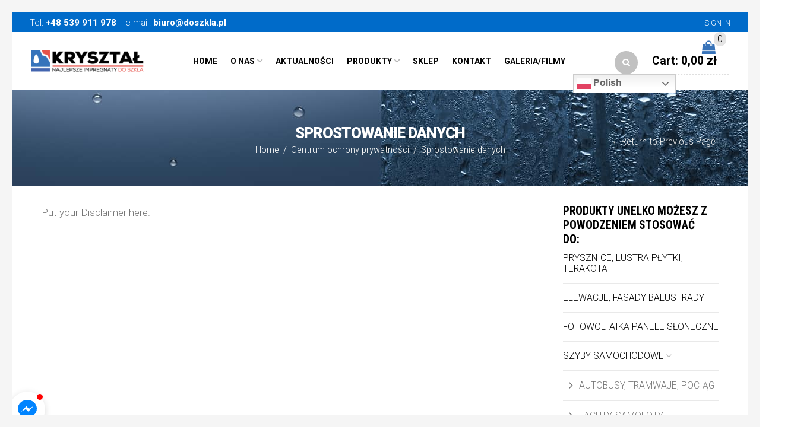

--- FILE ---
content_type: text/html; charset=UTF-8
request_url: https://doszkla.pl/centrum-ochrony-prywatnosci/sprostowanie-danych-2/
body_size: 21582
content:
<!DOCTYPE html>
<html lang="pl-PL" xmlns:og="http://opengraphprotocol.org/schema/" xmlns:fb="http://www.facebook.com/2008/fbml">
<head>
    	<meta charset="UTF-8" />

    <meta name="viewport" content="width=device-width, initial-scale=1, maximum-scale=2.0"/>
   	<meta http-equiv="X-UA-Compatible" content="IE=edge" >

	<link rel="shortcut icon" href="https://doszkla.pl/wp-content/uploads/2020/01/favicon-logo-03.png" />
		
			<style>
			.fuse_social_icons_links {
			    display: block;
			}
			.facebook-awesome-social::before {
			    content: "\f09a" !important;
			}
			


			.awesome-social-img img {
			    position: absolute;
			    top: 50%;
			    left: 50%;
			    transform: translate(-50%,-50%);
			}

			.awesome-social-img {
			    position: relative;
			}			
			.icon_wrapper .awesome-social {
			    font-family: 'FuseAwesome' !important;
			}
			#icon_wrapper .fuse_social_icons_links .awesome-social {
			    font-family: "FuseAwesome" !important;
			    ext-rendering: auto !important;
			    -webkit-font-smoothing: antialiased !important;
			    -moz-osx-font-smoothing: grayscale !important;
			}
									
			
			#icon_wrapper{
				position: fixed;
				top: 50%;
				left: 0px;
				z-index: 99999;
			}
			
			.awesome-social

			{

            margin-top:2px;

			color: #fff !important;

			text-align: center !important;

			display: block;

			
			line-height: 51px !important;

			width: 48px !important;

			height: 48px !important;

			font-size: 28px !important;

			


			}

			
			.fuse_social_icons_links

			{

			outline:0 !important;



			}

			.fuse_social_icons_links:hover{

			text-decoration:none !important;

			}

			
			.fb-awesome-social

			{

			background: #3b5998;
			border-color: #3b5998;
			
			}
			.facebook-awesome-social

			{

			background: #3b5998;
			border-color: #3b5998;
						}
			
			.fuseicon-threads.threads-awesome-social.awesome-social::before {
			    content: "\e900";
			    font-family: 'FuseCustomIcons' !important;
			    			}

			.fuseicon-threads.threads-awesome-social.awesome-social {
			    background: #000;
			}


			.tw-awesome-social

			{

			background:#00aced;
			border-color: #00aced;
			
			}
			.twitter-awesome-social

			{

			background:#000;
			border-color: #000;
			
			}
			.rss-awesome-social

			{

			background:#FA9B39;
			border-color: #FA9B39;
			
			}

			.linkedin-awesome-social

			{

			background:#007bb6;
			border-color: #007bb6;
						}

			.youtube-awesome-social

			{

			background:#bb0000;
			border-color: #bb0000;
						}

			.flickr-awesome-social

			{

			background: #ff0084;
			border-color: #ff0084;
						}

			.pinterest-awesome-social

			{

			background:#cb2027;
			border-color: #cb2027;
						}

			.stumbleupon-awesome-social

			{

			background:#f74425 ;
			border-color: #f74425;
						}

			.google-plus-awesome-social

			{

			background:#f74425 ;
			border-color: #f74425;
						}

			.instagram-awesome-social

			{

			    background: -moz-linear-gradient(45deg, #f09433 0%, #e6683c 25%, #dc2743 50%, #cc2366 75%, #bc1888 100%);
			    background: -webkit-linear-gradient(45deg, #f09433 0%,#e6683c 25%,#dc2743 50%,#cc2366 75%,#bc1888 100%);
			    background: linear-gradient(45deg, #f09433 0%,#e6683c 25%,#dc2743 50%,#cc2366 75%,#bc1888 100%);
			    filter: progid:DXImageTransform.Microsoft.gradient( startColorstr='#f09433', endColorstr='#bc1888',GradientType=1 );
			    border-color: #f09433;
					    

			}

			.tumblr-awesome-social

			{

			background: #32506d ;
			border-color: #32506d;
						}

			.vine-awesome-social

			{

			background: #00bf8f ;
			border-color: #00bf8f;
						}

            .vk-awesome-social {



            background: #45668e ;
            border-color: #45668e;
            
            }

            .soundcloud-awesome-social

                {

            background: #ff3300 ;
            border-color: #ff3300;
            
                }

                .reddit-awesome-social{



            background: #ff4500 ;
            border-color: #ff4500;

                            }

                .stack-awesome-social{



            background: #fe7a15 ;
            border-color: #fe7a15;
            
                }

                .behance-awesome-social{

            background: #1769ff ;
            border-color: #1769ff;
            
                }

                .github-awesome-social{

            background: #999999 ;
            border-color: #999999;
            


                }

                .envelope-awesome-social{

                  background: #ccc ;
 				  border-color: #ccc;                 
 				                  }

/*  Mobile */









             




			</style>

<meta name='robots' content='index, follow, max-image-preview:large, max-snippet:-1, max-video-preview:-1' />

	<!-- This site is optimized with the Yoast SEO plugin v21.9.1 - https://yoast.com/wordpress/plugins/seo/ -->
	<title>Sprostowanie danych - Impregnaty do szkła i ceramiki</title>
	<link rel="canonical" href="https://doszkla.pl/centrum-ochrony-prywatnosci/sprostowanie-danych-2/" />
	<meta property="og:locale" content="pl_PL" />
	<meta property="og:type" content="article" />
	<meta property="og:title" content="Sprostowanie danych - Impregnaty do szkła i ceramiki" />
	<meta property="og:description" content="Put your Disclaimer here." />
	<meta property="og:url" content="https://doszkla.pl/centrum-ochrony-prywatnosci/sprostowanie-danych-2/" />
	<meta property="og:site_name" content="Impregnaty do szkła i ceramiki" />
	<meta property="article:modified_time" content="2020-02-19T20:31:06+00:00" />
	<meta property="og:image" content="https://doszkla.pl/wp-content/uploads/2020/01/595x230-baner.jpg" />
	<meta property="og:image:width" content="595" />
	<meta property="og:image:height" content="230" />
	<meta property="og:image:type" content="image/jpeg" />
	<meta name="twitter:card" content="summary_large_image" />
	<script type="application/ld+json" class="yoast-schema-graph">{"@context":"https://schema.org","@graph":[{"@type":"WebPage","@id":"https://doszkla.pl/centrum-ochrony-prywatnosci/sprostowanie-danych-2/","url":"https://doszkla.pl/centrum-ochrony-prywatnosci/sprostowanie-danych-2/","name":"Sprostowanie danych - Impregnaty do szkła i ceramiki","isPartOf":{"@id":"https://doszkla.pl/#website"},"datePublished":"2020-02-19T19:05:15+00:00","dateModified":"2020-02-19T20:31:06+00:00","breadcrumb":{"@id":"https://doszkla.pl/centrum-ochrony-prywatnosci/sprostowanie-danych-2/#breadcrumb"},"inLanguage":"pl-PL","potentialAction":[{"@type":"ReadAction","target":["https://doszkla.pl/centrum-ochrony-prywatnosci/sprostowanie-danych-2/"]}]},{"@type":"BreadcrumbList","@id":"https://doszkla.pl/centrum-ochrony-prywatnosci/sprostowanie-danych-2/#breadcrumb","itemListElement":[{"@type":"ListItem","position":1,"name":"Strona główna","item":"https://doszkla.pl/"},{"@type":"ListItem","position":2,"name":"Centrum ochrony prywatności","item":"https://doszkla.pl/centrum-ochrony-prywatnosci/"},{"@type":"ListItem","position":3,"name":"Sprostowanie danych"}]},{"@type":"WebSite","@id":"https://doszkla.pl/#website","url":"https://doszkla.pl/","name":"Impregnaty do szkła i ceramiki","description":"We don&#039;t make glass - we make glass better!","potentialAction":[{"@type":"SearchAction","target":{"@type":"EntryPoint","urlTemplate":"https://doszkla.pl/?s={search_term_string}"},"query-input":"required name=search_term_string"}],"inLanguage":"pl-PL"}]}</script>
	<!-- / Yoast SEO plugin. -->


<link rel='dns-prefetch' href='//capi-automation.s3.us-east-2.amazonaws.com' />
<link rel='dns-prefetch' href='//fonts.googleapis.com' />
<link rel='preconnect' href='https://fonts.gstatic.com' crossorigin />
<link rel="alternate" type="application/rss+xml" title="Impregnaty do szkła i ceramiki &raquo; Kanał z wpisami" href="https://doszkla.pl/feed/" />
<link rel="alternate" type="application/rss+xml" title="Impregnaty do szkła i ceramiki &raquo; Kanał z komentarzami" href="https://doszkla.pl/comments/feed/" />
<meta property="og:title" content="Sprostowanie danych"/><meta property="og:type" content="article"/><meta property="og:description" content="Put your Disclaimer here."/><meta property="og:url" content="https://doszkla.pl/centrum-ochrony-prywatnosci/sprostowanie-danych-2/"/><meta property="og:site_name" content="Impregnaty do szkła i ceramiki"/><meta property="og:image" content="https://doszkla.pl/wp-content/themes/woopress/images/staticks/facebook-default.jpg"/><script type="text/javascript">
/* <![CDATA[ */
window._wpemojiSettings = {"baseUrl":"https:\/\/s.w.org\/images\/core\/emoji\/15.0.3\/72x72\/","ext":".png","svgUrl":"https:\/\/s.w.org\/images\/core\/emoji\/15.0.3\/svg\/","svgExt":".svg","source":{"concatemoji":"https:\/\/doszkla.pl\/wp-includes\/js\/wp-emoji-release.min.js"}};
/*! This file is auto-generated */
!function(i,n){var o,s,e;function c(e){try{var t={supportTests:e,timestamp:(new Date).valueOf()};sessionStorage.setItem(o,JSON.stringify(t))}catch(e){}}function p(e,t,n){e.clearRect(0,0,e.canvas.width,e.canvas.height),e.fillText(t,0,0);var t=new Uint32Array(e.getImageData(0,0,e.canvas.width,e.canvas.height).data),r=(e.clearRect(0,0,e.canvas.width,e.canvas.height),e.fillText(n,0,0),new Uint32Array(e.getImageData(0,0,e.canvas.width,e.canvas.height).data));return t.every(function(e,t){return e===r[t]})}function u(e,t,n){switch(t){case"flag":return n(e,"\ud83c\udff3\ufe0f\u200d\u26a7\ufe0f","\ud83c\udff3\ufe0f\u200b\u26a7\ufe0f")?!1:!n(e,"\ud83c\uddfa\ud83c\uddf3","\ud83c\uddfa\u200b\ud83c\uddf3")&&!n(e,"\ud83c\udff4\udb40\udc67\udb40\udc62\udb40\udc65\udb40\udc6e\udb40\udc67\udb40\udc7f","\ud83c\udff4\u200b\udb40\udc67\u200b\udb40\udc62\u200b\udb40\udc65\u200b\udb40\udc6e\u200b\udb40\udc67\u200b\udb40\udc7f");case"emoji":return!n(e,"\ud83d\udc26\u200d\u2b1b","\ud83d\udc26\u200b\u2b1b")}return!1}function f(e,t,n){var r="undefined"!=typeof WorkerGlobalScope&&self instanceof WorkerGlobalScope?new OffscreenCanvas(300,150):i.createElement("canvas"),a=r.getContext("2d",{willReadFrequently:!0}),o=(a.textBaseline="top",a.font="600 32px Arial",{});return e.forEach(function(e){o[e]=t(a,e,n)}),o}function t(e){var t=i.createElement("script");t.src=e,t.defer=!0,i.head.appendChild(t)}"undefined"!=typeof Promise&&(o="wpEmojiSettingsSupports",s=["flag","emoji"],n.supports={everything:!0,everythingExceptFlag:!0},e=new Promise(function(e){i.addEventListener("DOMContentLoaded",e,{once:!0})}),new Promise(function(t){var n=function(){try{var e=JSON.parse(sessionStorage.getItem(o));if("object"==typeof e&&"number"==typeof e.timestamp&&(new Date).valueOf()<e.timestamp+604800&&"object"==typeof e.supportTests)return e.supportTests}catch(e){}return null}();if(!n){if("undefined"!=typeof Worker&&"undefined"!=typeof OffscreenCanvas&&"undefined"!=typeof URL&&URL.createObjectURL&&"undefined"!=typeof Blob)try{var e="postMessage("+f.toString()+"("+[JSON.stringify(s),u.toString(),p.toString()].join(",")+"));",r=new Blob([e],{type:"text/javascript"}),a=new Worker(URL.createObjectURL(r),{name:"wpTestEmojiSupports"});return void(a.onmessage=function(e){c(n=e.data),a.terminate(),t(n)})}catch(e){}c(n=f(s,u,p))}t(n)}).then(function(e){for(var t in e)n.supports[t]=e[t],n.supports.everything=n.supports.everything&&n.supports[t],"flag"!==t&&(n.supports.everythingExceptFlag=n.supports.everythingExceptFlag&&n.supports[t]);n.supports.everythingExceptFlag=n.supports.everythingExceptFlag&&!n.supports.flag,n.DOMReady=!1,n.readyCallback=function(){n.DOMReady=!0}}).then(function(){return e}).then(function(){var e;n.supports.everything||(n.readyCallback(),(e=n.source||{}).concatemoji?t(e.concatemoji):e.wpemoji&&e.twemoji&&(t(e.twemoji),t(e.wpemoji)))}))}((window,document),window._wpemojiSettings);
/* ]]> */
</script>
<style id='wp-emoji-styles-inline-css' type='text/css'>

	img.wp-smiley, img.emoji {
		display: inline !important;
		border: none !important;
		box-shadow: none !important;
		height: 1em !important;
		width: 1em !important;
		margin: 0 0.07em !important;
		vertical-align: -0.1em !important;
		background: none !important;
		padding: 0 !important;
	}
</style>
<link rel='stylesheet' id='contact-form-7-css' href='https://doszkla.pl/wp-content/plugins/contact-form-7/includes/css/styles.css' type='text/css' media='all' />
<link rel='stylesheet' id='formcraft-common-css' href='https://doszkla.pl/wp-content/plugins/formcraft3/dist/formcraft-common.css' type='text/css' media='all' />
<link rel='stylesheet' id='formcraft-form-css' href='https://doszkla.pl/wp-content/plugins/formcraft3/dist/form.css' type='text/css' media='all' />
<link rel='stylesheet' id='fuse-awesome-css' href='https://doszkla.pl/wp-content/plugins/fuse-social-floating-sidebar/inc/font-awesome/css/font-awesome.min.css' type='text/css' media='all' />
<style id='woocommerce-inline-inline-css' type='text/css'>
.woocommerce form .form-row .required { visibility: visible; }
</style>
<link rel='stylesheet' id='cmplz-general-css' href='https://doszkla.pl/wp-content/plugins/complianz-gdpr/assets/css/cookieblocker.min.css' type='text/css' media='all' />
<link rel='stylesheet' id='extendify-utility-styles-css' href='https://doszkla.pl/wp-content/plugins/extendify/public/build/utility-minimum.css' type='text/css' media='all' />
<link rel='stylesheet' id='bootstrap-css' href='https://doszkla.pl/wp-content/themes/woopress/css/bootstrap.min.css' type='text/css' media='all' />
<link rel='stylesheet' id='parent-style-css' href='https://doszkla.pl/wp-content/themes/woopress/style.css' type='text/css' media='all' />
<link rel='stylesheet' id='child-style-css' href='https://doszkla.pl/wp-content/themes/woopress-child/style.css' type='text/css' media='all' />
<link rel='stylesheet' id='dynamic-css-css' href='https://doszkla.pl/wp-content/themes/woopress-child/dynamic.css' type='text/css' media='all' />
<link rel='stylesheet' id='esg-plugin-settings-css' href='https://doszkla.pl/wp-content/plugins/essential-grid/public/assets/css/settings.css?ver=3.1.2' type='text/css' media='all' />
<link rel='stylesheet' id='tp-fontello-css' href='https://doszkla.pl/wp-content/plugins/essential-grid/public/assets/font/fontello/css/fontello.css?ver=3.1.2' type='text/css' media='all' />
<link rel='stylesheet' id='bsf-Defaults-css' href='https://doszkla.pl/wp-content/uploads/smile_fonts/Defaults/Defaults.css' type='text/css' media='all' />
<link rel='stylesheet' id='fa-css' href='https://doszkla.pl/wp-content/themes/woopress/css/font-awesome.min.css' type='text/css' media='all' />
<link rel='stylesheet' id='parent-plugins-css' href='https://doszkla.pl/wp-content/themes/woopress/css/plugins.css' type='text/css' media='all' />
<link rel='stylesheet' id='responsive-css' href='https://doszkla.pl/wp-content/themes/woopress/css/responsive.css' type='text/css' media='all' />
<link rel='stylesheet' id='js_composer_front-css' href='https://doszkla.pl/wp-content/plugins/js_composer/assets/css/js_composer.min.css' type='text/css' media='all' />
<link rel="preload" as="style" href="https://fonts.googleapis.com/css?family=Roboto:300,700,900%7CRoboto%20Condensed:700,300&#038;subset=latin-ext,latin&#038;display=swap&#038;ver=1736847818" /><link rel="stylesheet" href="https://fonts.googleapis.com/css?family=Roboto:300,700,900%7CRoboto%20Condensed:700,300&#038;subset=latin-ext,latin&#038;display=swap&#038;ver=1736847818" media="print" onload="this.media='all'"><noscript><link rel="stylesheet" href="https://fonts.googleapis.com/css?family=Roboto:300,700,900%7CRoboto%20Condensed:700,300&#038;subset=latin-ext,latin&#038;display=swap&#038;ver=1736847818" /></noscript><script type="text/template" id="tmpl-variation-template">
	<div class="woocommerce-variation-description">{{{ data.variation.variation_description }}}</div>
	<div class="woocommerce-variation-price">{{{ data.variation.price_html }}}</div>
	<div class="woocommerce-variation-availability">{{{ data.variation.availability_html }}}</div>
</script>
<script type="text/template" id="tmpl-unavailable-variation-template">
	<p>Przepraszamy, ten produkt jest niedostępny. Prosimy wybrać inną kombinację.</p>
</script>
<script type="text/javascript" src="https://doszkla.pl/wp-includes/js/jquery/jquery.min.js" id="jquery-core-js"></script>
<script type="text/javascript" src="https://doszkla.pl/wp-includes/js/jquery/jquery-migrate.min.js" id="jquery-migrate-js"></script>
<script type="text/javascript" id="fuse-social-script-js-extra">
/* <![CDATA[ */
var fuse_social = {"ajax_url":"https:\/\/doszkla.pl\/wp-admin\/admin-ajax.php"};
/* ]]> */
</script>
<script type="text/javascript" src="https://doszkla.pl/wp-content/plugins/fuse-social-floating-sidebar/inc/js/fuse_script.js" id="fuse-social-script-js"></script>
<script type="text/javascript" src="https://doszkla.pl/wp-content/plugins/woocommerce/assets/js/jquery-blockui/jquery.blockUI.min.js" id="jquery-blockui-js" data-wp-strategy="defer"></script>
<script type="text/javascript" id="wc-add-to-cart-js-extra">
/* <![CDATA[ */
var wc_add_to_cart_params = {"ajax_url":"\/wp-admin\/admin-ajax.php","wc_ajax_url":"\/?wc-ajax=%%endpoint%%","i18n_view_cart":"Zobacz koszyk","cart_url":"https:\/\/doszkla.pl\/koszyk\/","is_cart":"","cart_redirect_after_add":"no"};
/* ]]> */
</script>
<script type="text/javascript" src="https://doszkla.pl/wp-content/plugins/woocommerce/assets/js/frontend/add-to-cart.min.js" id="wc-add-to-cart-js" data-wp-strategy="defer"></script>
<script type="text/javascript" src="https://doszkla.pl/wp-content/plugins/woocommerce/assets/js/js-cookie/js.cookie.min.js" id="js-cookie-js" defer="defer" data-wp-strategy="defer"></script>
<script type="text/javascript" id="woocommerce-js-extra">
/* <![CDATA[ */
var woocommerce_params = {"ajax_url":"\/wp-admin\/admin-ajax.php","wc_ajax_url":"\/?wc-ajax=%%endpoint%%"};
/* ]]> */
</script>
<script type="text/javascript" src="https://doszkla.pl/wp-content/plugins/woocommerce/assets/js/frontend/woocommerce.min.js" id="woocommerce-js" defer="defer" data-wp-strategy="defer"></script>
<script type="text/javascript" src="https://doszkla.pl/wp-content/plugins/js_composer/assets/js/vendors/woocommerce-add-to-cart.js" id="vc_woocommerce-add-to-cart-js-js"></script>
<script type="text/javascript" defer async id="_tpt-js-before">
/* <![CDATA[ */
window.ESG ??={}; ESG.E ??= {}; ESG.E.plugin_url = 'https://doszkla.pl/wp-content/plugins/essential-grid/';
/* ]]> */
</script>
<script type="text/javascript" src="https://doszkla.pl/wp-content/plugins/essential-grid/public/assets/js/libs/tptools.js?ver=6.7.0" defer async id="_tpt-js" async="async" data-wp-strategy="async"></script>
<script type="text/javascript" src="https://doszkla.pl/wp-content/themes/woopress/js/libs/modernizr.js" id="modernizr-js"></script>
<script type="text/javascript" src="https://doszkla.pl/wp-content/themes/woopress/js/head.min.js" id="head-js"></script>
<script type="text/javascript" src="https://doszkla.pl/wp-includes/js/underscore.min.js" id="underscore-js"></script>
<script type="text/javascript" id="wp-util-js-extra">
/* <![CDATA[ */
var _wpUtilSettings = {"ajax":{"url":"\/wp-admin\/admin-ajax.php"}};
/* ]]> */
</script>
<script type="text/javascript" src="https://doszkla.pl/wp-includes/js/wp-util.min.js" id="wp-util-js"></script>
<script></script><link rel="https://api.w.org/" href="https://doszkla.pl/wp-json/" /><link rel="alternate" type="application/json" href="https://doszkla.pl/wp-json/wp/v2/pages/17296" /><link rel="EditURI" type="application/rsd+xml" title="RSD" href="https://doszkla.pl/xmlrpc.php?rsd" />
<meta name="generator" content="WordPress 6.5.7" />
<meta name="generator" content="WooCommerce 8.7.2" />
<link rel='shortlink' href='https://doszkla.pl/?p=17296' />
<link rel="alternate" type="application/json+oembed" href="https://doszkla.pl/wp-json/oembed/1.0/embed?url=https%3A%2F%2Fdoszkla.pl%2Fcentrum-ochrony-prywatnosci%2Fsprostowanie-danych-2%2F" />
<link rel="alternate" type="text/xml+oembed" href="https://doszkla.pl/wp-json/oembed/1.0/embed?url=https%3A%2F%2Fdoszkla.pl%2Fcentrum-ochrony-prywatnosci%2Fsprostowanie-danych-2%2F&#038;format=xml" />
<meta name="generator" content="Redux 4.5.8" /><!-- start Simple Custom CSS and JS -->
<!-- Global site tag (gtag.js) - Google Analytics -->
<script async src="https://www.googletagmanager.com/gtag/js?id=G-371CN7HHCC"></script>
<script>
  window.dataLayer = window.dataLayer || [];
  function gtag(){dataLayer.push(arguments);}
  gtag('js', new Date());

  gtag('config', 'G-371CN7HHCC');
</script><!-- end Simple Custom CSS and JS -->
<!-- start Simple Custom CSS and JS -->
<!-- Global site tag (gtag.js) - Google Analytics -->
<script async src="https://www.googletagmanager.com/gtag/js?id=UA-234614807-1"></script>
<script>
  window.dataLayer = window.dataLayer || [];
  function gtag(){dataLayer.push(arguments);}
  gtag('js', new Date());

  gtag('config', 'UA-234614807-1');
</script>

<!-- end Simple Custom CSS and JS -->
			<style>.cmplz-hidden {
					display: none !important;
				}</style>
            <style type="text/css">

            
                
  
                    // Raleway
                    @font-face {
                      font-family: 'Raleway';
                      src: url('https://doszkla.pl/wp-content/themes/woopress/fonts/raleway/Raleway-Light.ttf') format('truetype');
                      font-weight: 300, 400, 300i, 400i, 500, 600, 700, 800 
                      font-style: normal;
                    }

                    @font-face {
                      font-family: 'Raleway';
                      src: url('https://doszkla.pl/wp-content/themes/woopress/fonts/raleway/Raleway-LightItalic.ttf') format('truetype');
                      font-weight: 300;
                      font-style: italic;
                    }

                    @font-face {
                      font-family: 'Raleway';
                      src: url('https://doszkla.pl/wp-content/themes/woopress/fonts/raleway/Raleway-Regular.ttf') format('truetype');
                      font-weight: 400;
                      font-style: normal;
                    }

                    @font-face {
                      font-family: 'Raleway';
                      src: url('https://doszkla.pl/wp-content/themes/woopress/fonts/raleway/Raleway-RegularItalic.ttf') format('truetype');
                      font-weight: 400;
                      font-style: italic;
                    }

                    @font-face {
                      font-family: 'Raleway';
                      src: url('https://doszkla.pl/wp-content/themes/woopress/fonts/raleway/Raleway-Medium.ttf') format('truetype');
                      font-weight: 500;
                      font-style: normal;
                    }

                    @font-face {
                      font-family: 'Raleway';
                      src: url('https://doszkla.pl/wp-content/themes/woopress/fonts/raleway/Raleway-MediumItalic.ttf') format('truetype');
                      font-weight: 500;
                      font-style: italic;
                    }

                    @font-face {
                      font-family: 'Raleway';
                      src: url('https://doszkla.pl/wp-content/themes/woopress/fonts/raleway/Raleway-SemiBold.ttf') format('truetype');
                      font-weight: 600;
                      font-style: normal;
                    }

                    @font-face {
                      font-family: 'Raleway';
                      src: url('https://doszkla.pl/wp-content/themes/woopress/fonts/raleway/Raleway-Bold.ttf') format('truetype');
                      font-weight: 700;
                      font-style: normal;
                    }

                    @font-face {
                      font-family: 'Raleway';
                      src: url('https://doszkla.pl/wp-content/themes/woopress/fonts/raleway/Raleway-ExtraBold.ttf') format('truetype');
                      font-weight: 800;
                      font-style: normal;
                    }

                    // Satisfy 
  
                    @font-face {
                      font-family: 'Satisfy';
                      src: url('https://doszkla.pl/wp-content/themes/woopress/fonts/raleway/Satisfy-Regular.ttf') format('truetype');
                      font-weight: 400;
                      font-style: normal;
                    }

                
                
                    @media (min-width:1200px) {
                        .container {
                            width: 1170px;
                        }

                        .boxed .st-container {
                            width: calc(1170px + 30px);
                        }
                    }

                
                                    .label-icon.sale-label {
                        width: 67px;
                        height: 67px;
                    }
                    .label-icon.sale-label { background-image: url(https://doszkla.pl/wp-content/themes/woopress/images/label-sale.png); }
                
                
                                                                                                    
            
                a:hover,a:focus,a.active,p.active,em.active,li.active,strong.active,span.active,span.active a,h1.active,h2.active,h3.active,h4.active,h5.active,h6.active,h1.active a,h2.active a,h3.active a,h4.active a,h5.active a,h6.active a,.color-main,ins,.product-information .out-of-stock,.languages-area .widget_currency_sel_widget ul.wcml_currency_switcher li:hover,.menu > li > a:hover,.header-wrapper .header .navbar .menu-main-container .menu > li > a:hover,.fixed-header .menu > li > a:hover,.fixed-header-area.color-light .menu > li > a:hover,.fixed-header-area.color-dark .menu > li > a:hover,.fullscreen-menu .menu > li > a:hover, .fullscreen-menu .menu > li .inside > a:hover,.menu .nav-sublist-dropdown ul > li.menu-item-has-children:hover:after,.title-banner .small-h,.header-vertical-enable .page-wrapper .header-type-vertical .header-search a .fa-search,.header-vertical-enable .page-wrapper .header-type-vertical2 .header-search a .fa-search.header-type-7 .menu-wrapper .menu >li >a:hover,.header-type-10 .menu-wrapper .navbar-collapse .menu-main-container .menu >li > a:hover,.big-coast,.big-coast:hover,.big-coast:focus,.reset-filter,.carousel-area li.active a,.carousel-area li a:hover,.filter-wrap .view-switcher .switchToGrid:hover,.filter-wrap .view-switcher .switchToList:hover,.products-page-cats a,.read-more:hover,.et-twitter-slider .et-tweet a,.product_list_widget .small-coast .amount,.default-link,.default-colored,.twitter-list li a,.copyright-1 .textwidget .active,.breadcrumbs li a,.comment-reply-link,.later-product-list .small-coast,.product-categories.with-accordion ul.children li a:hover,.product-categories >li >ul.children li.current-cat >a,.product-categories >li >ul.children > li.current-cat >a+span,.product_meta >span span,.product_meta a,.product-navigation .next-product .hide-info span.price,.product-navigation .prev-product .hide-info span.price,table.variations .reset_variations,.products-tabs .tab-title.opened,.categories-mask span,.product-category:hover .categories-mask span.more,.project-navigation .next-project .hide-info span,.project-navigation .prev-project .hide-info span,.caption .zmedium-h a,.ship-title,.mailto-company,.blog-post .zmedium-h a,.post-default .zmedium-h a,.before-checkout-form .showlogin,.before-checkout-form .showcoupon,.cta-block .active,.list li:before,.pricing-table ul li.row-price,.pricing-table.style3 ul li.row-price,.pricing-table.style3 ul li.row-price sub,.tabs.accordion .tab-title:hover,.tabs.accordion .tab-title:focus,.left-titles a:hover,.tab-title-left:hover,.team-member .member-details h5,.plus:after,.minus:after,.header-type-12 .header-search a:hover,.et-mobile-menu li > ul > li a:active,.mobile-nav-heading a:hover,.mobile-nav ul.wcml_currency_switcher li:hover,.mobile-nav #lang_sel_list a:hover,.mobile-nav .menu-social-icons li.active a,.mobile-nav .links li a:hover,.et-mobile-menu li a:hover,.et-mobile-menu li .open-child:hover,.et-mobile-menu.line-items li.active a,.register-link .register-popup .popup-terms a,.register-link .login-popup .popup-terms a,.login-link .register-popup .popup-terms a,.login-link .login-popup .popup-terms a,.product-categories >li >ul.children li >a:hover,.product-categories >li >ul.children li.current-cat >a,.product-categories >li.current-cat,.product-categories >li.current-cat a,.product-categories >li.current-cat span,.product-categories >li span:hover,.product-categories.categories-accordion ul.children li a:hover,.portfolio-descr .posted-in,.menu .nav-sublist-dropdown ul li a:hover,.show-quickly:hover,.vc_tta-style-classic .vc_tta-tabs-container li.vc_tta-tab.vc_active span,.menu >li.current-menu-item >a,.menu >li.current_page_ancestor >a,.widget_nav_menu .menu-shortcodes-container .menu > li.current-menu-item > a,.widget_nav_menu .menu-shortcodes-container .menu > li.current-menu-item > a:hover,.header-wrapper .header .navbar .menu-main-container .menu > li.current-menu-item > a,.header-wrapper .header .menu-wrapper .menu-main-container .menu > li.current-menu-item > a,.header-wrapper .header .menu-wrapper .menu-main-container .menu > li > a:hover,.fixed-header .menu > li.current-menu-item > a,.fixed-header-area.color-dark .menu > li.current-menu-item > a,.fixed-header-area.color-light .menu > li.current-menu-item > a,.languages-area .lang_sel_list_horizontal a:hover,.menu .nav-sublist-dropdown ul > li.current-menu-item >a,.menu .menu-full-width .nav-sublist-dropdown > * > ul > li.current-menu-item > a,.product-information .out-stock-wrapper .out-stock .wr-c,.menu .menu-full-width .nav-sublist-dropdown ul >li.menu-item-has-children .nav-sublist ul li a:hover,.header-wrapper .etheme_widget_search a:hover,.header-wrapper .etheme_widget_search li a:hover,.header-type-2.slider-overlap .header .menu > li > a:hover,.page-heading .breadcrumbs,.bc-type-3 a:hover,.bc-type-4 a:hover,.bc-type-5 a:hover,.bc-type-6 a:hover,.back-history:hover:before,.testimonial-info .testimonial-author .url a,.product-image-wrapper.hover-effect-mask .hover-mask .mask-content .product-title a:hover,.header-type-10 .menu-wrapper .languages li a:hover,.header-type-10 .menu-wrapper .currency li a:hover,.widget_nav_menu li.current-menu-item a:before,.header-type-3.slider-overlap .header .menu > li > a:hover,.et-tooltip >div a:hover, .et-tooltip >div .price,.black-white-category .product-category .categories-mask span.more,.etheme_widget_brands li a strong,.main-footer-1 .blog-post-list .media-heading a:hover,.category-1 .widget_nav_menu li .sub-menu a:hover,.sidebar-widget .tagcloud a:hover,.church-hover .icon_list_icon:hover i,.tabs .tab-title:hover,footer .address-company a.white-text,.blog-post-list .media-heading a:hover,.footer-top-2 .product_list_widget li .media-heading a:hover,.tagcloud a:hover,.product_list_widget .media-heading a:hover,.menu .menu-full-width .nav-sublist-dropdown ul > li.menu-item-has-children .nav-sublist ul li.current-menu-item a,.header-vertical-enable .page-wrapper .header-type-vertical .header-search a .fa-search,.header-vertical-enable .page-wrapper .header-type-vertical2 .header-search a .fa-search,.main-footer-1 .container .hidden-tooltip i:hover,.date-event .number,.list-unstyled a:hover,.back-history:hover, .back-history:focus,.portfolio-descr a,.products-tabs .wpb_tabs_nav li.ui-state-active a,.date-event .number,.fullscreen-menu .menu > li .inside.over > .item-link,.product-remove .remove_from_wishlist              { color: #3873b9; }

                .header-vertical-enable .shopping-container a:hover,.header-vertical-enable .header-search a:hover,.header-vertical-enable .container .menu >li >a:hover,.products-tabs .tab-title.opened:hover,.header-vertical-enable .container .menu >li.current-menu-item >a,.header-vertical-enable .page-wrapper .container .menu .nav-sublist-dropdown ul >li.menu-item-has-children .nav-sublist ul li a:hover,.header-vertical-enable .page-wrapper .container .menu .menu-full-width .nav-sublist-dropdown ul >li >a:hover,.header-vertical-enable .page-wrapper .container .menu .nav-sublist-dropdown ul >li.menu-item-has-children .nav-sublist ul >li.current-menu-item >a,.header-vertical-enable .page-wrapper .container .menu .nav-sublist-dropdown ul >li.menu-item-has-children .nav-sublist ul li a:hover,.slid-btn.active:hover    { color: #3873b9!important; }

                hr.active,.btn.filled.active,.widget_product_search button:hover,.header-type-9 .top-bar,.shopping-container .btn.border-grey:hover,.bottom-btn .btn.btn-black:hover,#searchModal .large-h:after,#searchModal .btn-black,.details-tools .btn-black:hover,.product-information .cart button[type=submit]:hover,.all-fontAwesome .fa-hover a:hover,.all-fontAwesome .fa-hover a:hover span,.header-type-12 .shopping-container,.portfolio-filters li .btn.active,.progress-bar > div,.wp-picture .zoom >i,.swiper-slide .zoom >i,.portfolio-image .zoom >i,.thumbnails-x .zoom >i,.teaser_grid_container .post-thumb .zoom >i,.teaser-box h3:after,.mc4wp-form input[type=submit],.ui-slider .ui-slider-handle,.et-tooltip:hover,.btn-active,.rev_slider_wrapper .type-label-2,.menu-social-icons.larger li a:hover, .menu-social-icons.larger li a:focus,.ui-slider .ui-slider-handle:hover,.category-1 .widget_product_categories .widget-title,.category-1 .widget_product_categories .widgettitle,.category-1 .widget_nav_menu .widget-title,.menu-social-icons.larger.white li a:hover,.type-label-2,.btn.filled:hover, .btn.filled:focus,.widget_shopping_cart .bottom-btn a:hover,.horizontal-break-alt:after,.price_slider_wrapper .price_slider_amount button:hover,.btn.btn-black:hover,.etheme_widget_search .button:hover,input[type=submit]:hover,.project-navigation .prev-project a:hover,.project-navigation .next-project a:hover,.button:hover,.mfp-close:hover,.mfp-close:focus,.tabs.accordion .tab-title:before,#searchModal .btn-black:hover,.toggle-block.bordered .toggle-element > a:before,.place-order .button:hover,.cart-bag .ico-sum,.cart-bag .ico-sum:after,input[type=submit]:focus,.button:focus,#order_review .place-order .button,.slider-active-button:hover,.slider-active-button.filled                 { background-color: #3873b9; }

                .active-hover .top-icon:hover .aio-icon,.active-hover .left-icon:hover .aio-icon,.project-navigation .next-project:hover,.project-navigation .prev-project:hover,.active-hover-icon .aio-icon:hover       { background-color: #3873b9!important; }

                .cart-bag svg,
                .header-type-2.slider-overlap .header .cart-bag svg,
                .header .tbs span .tbs-label { fill: #3873b9; }

                .btn.filled.active,.btn.filled.active.medium,.bottom-btn .btn.btn-black:hover,.details-tools .btn-black:hover,a.list-group-item.active,a.list-group-item.active:hover,a.list-group-item.active:focus,.shopping-container .btn.border-grey:hover,.btn-active,.category-1 .widget_product_categories,.category-1 .widget_nav_menu,.main-footer-1 .blog-post-list li .date-event,.sidebar-widget .tagcloud a:hover,.dotted-menu-link a:hover,.header-type-3.slider-overlap .header .menu > li.dotted-menu-link > a:hover,.header-vertical-enable .page-wrapper .header-type-vertical .container .menu > li.dotted-menu-link > a,.btn.filled:hover, .btn.filled:focus,.btn.btn-black:hover,.etheme_widget_search .button:hover,.project-navigation .prev-project a:hover,.project-navigation .next-project a:hover,.button:hover,.project-navigation .next-project:hover a,.project-navigation .prev-project:hover a,.tagcloud a:hover,.slid-btn.active:hover,.date-event .number,.cart-bag .ico-sum:before,.tp-caption .slider-active-button.btn:hover,.tp-caption .slider-active-button.btn.filled             { border-color: #3873b9; }

                              { color: #e5534c; }

                              { color: rgb(26,85,155); }

                                 { background-color: rgb(26,85,155); }

                .woocommerce.widget_price_filter .ui-slider .ui-slider-range,
                .woocommerce-page .widget_price_filter .ui-slider .ui-slider-range{
                  background: rgba(56,115,185,0.35);
                }

                
                html {font-size: 17px;}
                body {font-family: Roboto;
color: #262626;
font-size: 17px;
line-height: 1.2941176470588;
font-weight: 300;}
                
                
                .page-heading .title {font-family: Roboto;
color: #ffffff;
font-size: 26px;
line-height: 1;
font-weight: 900;
letter-spacing: -1px;}                .page-heading .woocommerce-breadcrumb, .page-heading .woocommerce-breadcrumb a, .page-heading .breadcrumbs , .page-heading #breadcrumb , .page-heading #breadcrumb a, .page-heading .delimeter {font-family: Roboto Condensed;
color: #f9f9f9;
font-weight: 300;}                .back-history, .page-heading .back-history {color: #ededed;}
                .header-wrapper .menu > li > a,.header-wrapper .header .menu-main-container .menu > li > a,.fixed-header .menu > li > a,.fixed-header-area.color-light .menu > li > a,.fixed-header-area.color-dark .menu > li > a ,.header-type-2.slider-overlap .header .menu > li > a, .header-type-3.slider-overlap .header .menu > li > a, .header-type-7 .menu-wrapper .menu > li > a, .header-type-10 .menu-wrapper .navbar-collapse .menu-main-container .menu > li > a, .header-vertical-enable .page-wrapper .header-type-vertical .container .menu > li > a, .header-vertical-enable .page-wrapper .header-type-vertical2 .container .menu > li > a,.fullscreen-menu .menu > li > a, .fullscreen-menu .menu > li > .inside > a {font-family: Roboto;
color: #050505;
font-size: 14px;
line-height: 1;
font-weight: 700;
text-transform: uppercase;}
                
                
                h1, .product-information .product_title {font-family: Roboto Condensed;
font-size: 36px;
line-height: 1.0555555555556;}                h2, .post h2, .post h2 a {font-family: Roboto Condensed;
font-size: 32px;
line-height: 1.0625;
font-weight: 700;}                h3 {font-family: Roboto Condensed;
font-size: 28px;
line-height: 1.0714285714286;
font-weight: 700;}                h4 {font-family: Roboto Condensed;
font-size: 24px;
line-height: 1.1666666666667;
font-weight: 700;}                h5 {font-family: Roboto Condensed;
font-size: 24px;
line-height: 1.2083333333333;
font-weight: 700;}                h6 {font-family: Roboto Condensed;
font-size: 22px;
line-height: 1.1363636363636;}

                .bc-type-1, .bc-type-2, .bc-type-3, .bc-type-4, .bc-type-5, .bc-type-6, .bc-type-7, .bc-type-8 {background: #f7f7f6 url("https://doszkla.pl/wp-content/uploads/2024/04/46039349_2165205550170575_2165813743785607168_o.jpg") center bottom;  }                .main-footer {  }
                .footer-top-2, .footer-top-1, .footer-top-3 {  }
                .copyright-1 .container .row-copyrights, .copyright-2 .container .row-copyrights, .copyright-3 .container .row-copyrights, .copyright .container .row-copyrights {  }
                .header-wrapper {  }
                .fixed-header, .fixed-header-area {  }
                header.header .menu-wrapper {  }
                div[class*="header-type-"] .top-bar,div[class*="header-type-"].slider-overlap .top-bar,div[class*="header-type-"].slider-overlap .top-bar > .container,div[class*="header-type-"] .top-bar > .container {background: #006bc9;  }
                 
                 body.bordered .body-border-left,
                 body.bordered .body-border-top,
                 body.bordered .body-border-right,
                 body.bordered .body-border-bottom {
                                     }
                                  
                 
                 .header-wrapper .menu > li > a:hover,.header-wrapper .header .menu-main-container .menu > li > a:hover,.fixed-header .menu > li > a:hover,.fixed-header-area.color-light .menu > li > a:hover,.fixed-header-area.color-dark .menu > li > a:hover,.header-type-2.slider-overlap .header .menu > li > a:hover,.header-type-3.slider-overlap .header .menu > li > a:hover,.header-type-7 .menu-wrapper .menu > li > a:hover,.header-type-10 .menu-wrapper .navbar-collapse .menu-main-container .menu > li > a:hover,.header-vertical-enable .page-wrapper .header-type-vertical .container .menu > li > a:hover,.header-vertical-enable .page-wrapper .header-type-vertical2 .container .menu > li > a:hover,.fullscreen-menu .menu > li > a:hover,.fullscreen-menu .menu > li > .inside > a:hover { color: #dd3333 !important; }
                                 .header-wrapper .menu > li.current-menu-item > a,.header-wrapper .header .menu-main-container .menu > li.current-menu-item > a,.fixed-header .menu > li.current-menu-item > a,.fixed-header-area.color-light .menu > li.current-menu-item > a,.fixed-header-area.color-dark .menu > li.current-menu-item > a,.header-type-2.slider-overlap .header .menu > li.current-menu-item > a,.header-type-3.slider-overlap .header .menu > li.current-menu-item > a,.header-type-7 .menu-wrapper .menu > li.current-menu-item > a,.header-type-10 .menu-wrapper .navbar-collapse .menu-main-container .menu > li.current-menu-item > a,.header-vertical-enable .page-wrapper .header-type-vertical .container .menu > li.current-menu-item > a,.header-vertical-enable .page-wrapper .header-type-vertical2 .container .menu > li.current-menu-item > a,.fullscreen-menu .menu > li.current-menu-item > a,.fullscreen-menu .menu > li.current-menu-item > .inside > a { color: #1e73be !important; }
                                                                                                                                                                                                                                                                 </style>
                        <script type="text/javascript">
                var ajaxFilterEnabled   = 0;
                var successfullyAdded   = 'successfully added to your shopping cart';
                var errorAdded          = 'sorry you can\'t add this product to your cart';
                var view_mode_default   = 'list_grid';
                var first_category_item = '1';
                var first_tab           = '1';
                var catsAccordion       = false;
                                        catsAccordion = true;
                                                            var checkoutUrl = 'https://doszkla.pl/zamowienie/';
                        var contBtn = 'Continue shopping';
                        var checkBtn = 'Checkout';
                                    

            </script>
        	<noscript><style>.woocommerce-product-gallery{ opacity: 1 !important; }</style></noscript>
				<script  type="text/javascript">
				!function(f,b,e,v,n,t,s){if(f.fbq)return;n=f.fbq=function(){n.callMethod?
					n.callMethod.apply(n,arguments):n.queue.push(arguments)};if(!f._fbq)f._fbq=n;
					n.push=n;n.loaded=!0;n.version='2.0';n.queue=[];t=b.createElement(e);t.async=!0;
					t.src=v;s=b.getElementsByTagName(e)[0];s.parentNode.insertBefore(t,s)}(window,
					document,'script','https://connect.facebook.net/en_US/fbevents.js');
			</script>
			<!-- WooCommerce Facebook Integration Begin -->
			<script  type="text/javascript">

				fbq('init', '1355883698234219', {}, {
    "agent": "woocommerce_0-8.7.2-3.5.12"
});

				document.addEventListener( 'DOMContentLoaded', function() {
					// Insert placeholder for events injected when a product is added to the cart through AJAX.
					document.body.insertAdjacentHTML( 'beforeend', '<div class=\"wc-facebook-pixel-event-placeholder\"></div>' );
				}, false );

			</script>
			<!-- WooCommerce Facebook Integration End -->
			<!-- Global site tag (gtag.js) - Google Analytics -->
<script async src="https://www.googletagmanager.com/gtag/js?id=UA-49877070-49"></script>
<script>
  window.dataLayer = window.dataLayer || [];
  function gtag(){dataLayer.push(arguments);}
  gtag('js', new Date());

  gtag('config', 'UA-49877070-49');
</script><meta name="generator" content="Powered by WPBakery Page Builder - drag and drop page builder for WordPress."/>
<meta name="generator" content="Powered by Slider Revolution 6.6.20 - responsive, Mobile-Friendly Slider Plugin for WordPress with comfortable drag and drop interface." />
<script>function setREVStartSize(e){
			//window.requestAnimationFrame(function() {
				window.RSIW = window.RSIW===undefined ? window.innerWidth : window.RSIW;
				window.RSIH = window.RSIH===undefined ? window.innerHeight : window.RSIH;
				try {
					var pw = document.getElementById(e.c).parentNode.offsetWidth,
						newh;
					pw = pw===0 || isNaN(pw) || (e.l=="fullwidth" || e.layout=="fullwidth") ? window.RSIW : pw;
					e.tabw = e.tabw===undefined ? 0 : parseInt(e.tabw);
					e.thumbw = e.thumbw===undefined ? 0 : parseInt(e.thumbw);
					e.tabh = e.tabh===undefined ? 0 : parseInt(e.tabh);
					e.thumbh = e.thumbh===undefined ? 0 : parseInt(e.thumbh);
					e.tabhide = e.tabhide===undefined ? 0 : parseInt(e.tabhide);
					e.thumbhide = e.thumbhide===undefined ? 0 : parseInt(e.thumbhide);
					e.mh = e.mh===undefined || e.mh=="" || e.mh==="auto" ? 0 : parseInt(e.mh,0);
					if(e.layout==="fullscreen" || e.l==="fullscreen")
						newh = Math.max(e.mh,window.RSIH);
					else{
						e.gw = Array.isArray(e.gw) ? e.gw : [e.gw];
						for (var i in e.rl) if (e.gw[i]===undefined || e.gw[i]===0) e.gw[i] = e.gw[i-1];
						e.gh = e.el===undefined || e.el==="" || (Array.isArray(e.el) && e.el.length==0)? e.gh : e.el;
						e.gh = Array.isArray(e.gh) ? e.gh : [e.gh];
						for (var i in e.rl) if (e.gh[i]===undefined || e.gh[i]===0) e.gh[i] = e.gh[i-1];
											
						var nl = new Array(e.rl.length),
							ix = 0,
							sl;
						e.tabw = e.tabhide>=pw ? 0 : e.tabw;
						e.thumbw = e.thumbhide>=pw ? 0 : e.thumbw;
						e.tabh = e.tabhide>=pw ? 0 : e.tabh;
						e.thumbh = e.thumbhide>=pw ? 0 : e.thumbh;
						for (var i in e.rl) nl[i] = e.rl[i]<window.RSIW ? 0 : e.rl[i];
						sl = nl[0];
						for (var i in nl) if (sl>nl[i] && nl[i]>0) { sl = nl[i]; ix=i;}
						var m = pw>(e.gw[ix]+e.tabw+e.thumbw) ? 1 : (pw-(e.tabw+e.thumbw)) / (e.gw[ix]);
						newh =  (e.gh[ix] * m) + (e.tabh + e.thumbh);
					}
					var el = document.getElementById(e.c);
					if (el!==null && el) el.style.height = newh+"px";
					el = document.getElementById(e.c+"_wrapper");
					if (el!==null && el) {
						el.style.height = newh+"px";
						el.style.display = "block";
					}
				} catch(e){
					console.log("Failure at Presize of Slider:" + e)
				}
			//});
		  };</script>
<style>.easypack_show_geowidget {
                                  background:  #FCC905 !important;
                                }</style><noscript><style> .wpb_animate_when_almost_visible { opacity: 1; }</style></noscript></head>

<body class="page-template-default page page-id-17296 page-child parent-pageid-17291 theme-woopress woocommerce-no-js fixNav-enabled  banner-mask- bordered breadcrumbs-type-3 wpb-js-composer js-comp-ver-7.4 vc_responsive">


            <div class="body-border-left"></div>
            <div class="body-border-top"></div>
            <div class="body-border-right"></div>
            <div class="body-border-bottom"></div>
        
<div id="st-container" class="st-container">
	<nav class="st-menu mobile-menu-block">
		<div class="nav-wrapper">
			<div class="st-menu-content">
				<div class="mobile-nav">
					<div class="close-mobile-nav close-block mobile-nav-heading"><i class="fa fa-bars"></i> Navigation</div>

					<div class="menu-menu-container"><ul id="menu-menu" class="menu"><li id="menu-item-17943" class="menu-item menu-item-type-post_type menu-item-object-page menu-item-home menu-item-17943 item-level-0 "><a href="https://doszkla.pl/">HOME</a></li>
<li id="menu-item-16704" class="menu-item menu-item-type-post_type menu-item-object-page menu-item-has-children menu-item-16704 item-level-0 "><a href="https://doszkla.pl/o-nas/">O NAS</a>
<ul class="sub-menu">
	<li id="menu-item-16635" class="menu-item menu-item-type-post_type menu-item-object-page menu-item-16635 item-level-1 "><a href="https://doszkla.pl/o-unelko/">O UNELKO</a></li>
	<li id="menu-item-17105" class="menu-item menu-item-type-post_type menu-item-object-page menu-item-17105 item-level-1 "><a href="https://doszkla.pl/faq/">PYTANIA I ODPOWIEDZI</a></li>
	<li id="menu-item-17022" class="menu-item menu-item-type-post_type menu-item-object-page menu-item-17022 item-level-1 "><a href="https://doszkla.pl/think-green-czyli-dbalosc-o-srodowisko/">THINK GREEN czyli dbałość o środowisko</a></li>
</ul>
</li>
<li id="menu-item-15608" class="menu-item menu-item-type-post_type menu-item-object-page menu-item-15608 item-level-0 "><a href="https://doszkla.pl/aktualnosci/">AKTUALNOŚCI</a></li>
<li id="menu-item-16741" class="menu-item menu-item-type-post_type menu-item-object-page menu-item-has-children menu-item-16741 item-level-0 "><a href="https://doszkla.pl/produkty/">PRODUKTY</a>
<ul class="sub-menu">
	<li id="menu-item-18318" class="menu-item menu-item-type-post_type menu-item-object-page menu-item-18318 item-level-1 "><a href="https://doszkla.pl/produkty/">O Produktach</a></li>
	<li id="menu-item-18314" class="menu-item menu-item-type-taxonomy menu-item-object-product_cat menu-item-18314 item-level-1 "><a href="https://doszkla.pl/produkt-kategoria/czyszczenie/">Do Czyszczenia</a></li>
	<li id="menu-item-18315" class="menu-item menu-item-type-taxonomy menu-item-object-product_cat menu-item-18315 item-level-1 "><a href="https://doszkla.pl/produkt-kategoria/impregnacja/">Do Impregnacji</a></li>
	<li id="menu-item-18316" class="menu-item menu-item-type-taxonomy menu-item-object-product_cat menu-item-18316 item-level-1 "><a href="https://doszkla.pl/produkt-kategoria/konserwacja/">Do Konserwacji</a></li>
	<li id="menu-item-18317" class="menu-item menu-item-type-taxonomy menu-item-object-product_cat menu-item-18317 item-level-1 "><a href="https://doszkla.pl/produkt-kategoria/dodatkowe/">Inne/Dodatkowe</a></li>
</ul>
</li>
<li id="menu-item-16814" class="menu-item menu-item-type-post_type menu-item-object-page menu-item-16814 item-level-0 "><a href="https://doszkla.pl/sklep/">SKLEP</a></li>
<li id="menu-item-16501" class="menu-item menu-item-type-post_type menu-item-object-page menu-item-16501 item-level-0 "><a href="https://doszkla.pl/kontakt/">KONTAKT</a></li>
<li id="menu-item-18324" class="menu-item menu-item-type-post_type menu-item-object-page menu-item-18324 item-level-0 "><a href="https://doszkla.pl/galeria-filmy/">GALERIA/FILMY</a></li>
</ul></div>
											<div class="mobile-nav-heading"><i class="fa fa-user"></i>Account</div>
						            <ul class="links">
                
                                                                                                                <li class="login-link">
                                <a href="https://doszkla.pl/moje-konto/">Sign In</a>
                                                            </li>
                                                                                                </ul>
        					
					
									</div>
			</div>
		</div>

	</nav>

	<div class="st-pusher" style="background-color:#fff;">
	<div class="st-content">
	<div class="st-content-inner">
	<div class="page-wrapper fixNav-enabled">

		
		
			<div class="fixed-header-area fixed-header-type-15 color-dark">
				<div class="fixed-header">
					<div class="container">

						<div id="st-trigger-effects" class="column">
							<button data-effect="mobile-menu-block" class="menu-icon"></button>
						</div>

						<div class="header-logo">
							                    <a href="https://doszkla.pl">
                <img src="https://doszkla.pl/wp-content/uploads/2020/01/logo-4-320-02-e1583607445418.png"  alt="Site logo" title="" description=""/>
            </a>
        						</div>

						<div class="collapse navbar-collapse">

							<div class="menu-main-container"><ul id="menu-menu-1" class="menu"><li class="menu-item menu-item-type-post_type menu-item-object-page menu-item-home menu-item-17943 item-level-0 menu-dropdown"><a href="https://doszkla.pl/" class="item-link ">HOME</a></li>
<li class="menu-item menu-item-type-post_type menu-item-object-page menu-item-has-children menu-item-16704 item-level-0 menu-dropdown"><a href="https://doszkla.pl/o-nas/" class="item-link ">O NAS</a>
<div class="nav-sublist-dropdown"><div class="container">

<ul>
	<li class="menu-item menu-item-type-post_type menu-item-object-page menu-item-16635 item-level-1"><a href="https://doszkla.pl/o-unelko/" class="item-link ">O UNELKO</a></li>
	<li class="menu-item menu-item-type-post_type menu-item-object-page menu-item-17105 item-level-1"><a href="https://doszkla.pl/faq/" class="item-link ">PYTANIA I ODPOWIEDZI</a></li>
	<li class="menu-item menu-item-type-post_type menu-item-object-page menu-item-17022 item-level-1"><a href="https://doszkla.pl/think-green-czyli-dbalosc-o-srodowisko/" class="item-link ">THINK GREEN czyli dbałość o środowisko</a></li>
</ul>

</div></div><!-- .nav-sublist-dropdown -->
</li>
<li class="menu-item menu-item-type-post_type menu-item-object-page menu-item-15608 item-level-0 menu-dropdown"><a href="https://doszkla.pl/aktualnosci/" class="item-link ">AKTUALNOŚCI</a></li>
<li class="menu-item menu-item-type-post_type menu-item-object-page menu-item-has-children menu-item-16741 item-level-0 menu-dropdown"><a href="https://doszkla.pl/produkty/" class="item-link ">PRODUKTY</a>
<div class="nav-sublist-dropdown"><div class="container">

<ul>
	<li class="menu-item menu-item-type-post_type menu-item-object-page menu-item-18318 item-level-1"><a href="https://doszkla.pl/produkty/" class="item-link ">O Produktach</a></li>
	<li class="menu-item menu-item-type-taxonomy menu-item-object-product_cat menu-item-18314 item-level-1"><a href="https://doszkla.pl/produkt-kategoria/czyszczenie/" class="item-link ">Do Czyszczenia</a></li>
	<li class="menu-item menu-item-type-taxonomy menu-item-object-product_cat menu-item-18315 item-level-1"><a href="https://doszkla.pl/produkt-kategoria/impregnacja/" class="item-link ">Do Impregnacji</a></li>
	<li class="menu-item menu-item-type-taxonomy menu-item-object-product_cat menu-item-18316 item-level-1"><a href="https://doszkla.pl/produkt-kategoria/konserwacja/" class="item-link ">Do Konserwacji</a></li>
	<li class="menu-item menu-item-type-taxonomy menu-item-object-product_cat menu-item-18317 item-level-1"><a href="https://doszkla.pl/produkt-kategoria/dodatkowe/" class="item-link ">Inne/Dodatkowe</a></li>
</ul>

</div></div><!-- .nav-sublist-dropdown -->
</li>
<li class="menu-item menu-item-type-post_type menu-item-object-page menu-item-16814 item-level-0 menu-dropdown"><a href="https://doszkla.pl/sklep/" class="item-link ">SKLEP</a></li>
<li class="menu-item menu-item-type-post_type menu-item-object-page menu-item-16501 item-level-0 menu-dropdown"><a href="https://doszkla.pl/kontakt/" class="item-link ">KONTAKT</a></li>
<li class="menu-item menu-item-type-post_type menu-item-object-page menu-item-18324 item-level-0 menu-dropdown"><a href="https://doszkla.pl/galeria-filmy/" class="item-link ">GALERIA/FILMY</a></li>
<li style="position:relative;" class="menu-item menu-item-gtranslate"><div style="position:absolute;white-space:nowrap;" id="gtranslate_menu_wrapper_44924"></div></li></ul></div>
						</div><!-- /.navbar-collapse -->

						<div class="navbar-header navbar-right">
							<div class="navbar-right">
					            				                    <div class="shopping-container shopping-container-531 style-dark " >        <div class="shopping-cart-widget" id='basket'>
            <a href="https://doszkla.pl/koszyk/" class="cart-summ" data-items-count="0">
                <div class="cart-bag">
                    <i class="fa fa-shopping-bag" style="font-size: 23px; color:#3873b9;">
						                    </i>
                    <span class="badge-number">        <span class="et-cart-quantity">0</span>
		</span>
                </div>

                <span class='shop-text'>Cart: <span class="total et-cart-total">        <span class="et-cart-total-inner"><span class="woocommerce-Price-amount amount"><bdi>0,00&nbsp;<span class="woocommerce-Price-currencySymbol">&#122;&#322;</span></bdi></span></span>
		</span></span>

            </a>
        </div>
		<div class="widget_shopping_cart_content">
        <div class="cart-popup-container">

            <div class="et_block"></div>
			
			<p class="woocommerce-mini-cart__empty-message empty a-center">No products in the cart.</p>        </div>
		</div></div>					            
																	            <div class="header-search ">
                                    <div class="et-search-trigger search-dropdown">
                        <div><i class="fa fa-search"></i></div>
                        

	<form action="https://doszkla.pl/" class="hide-input searchform" method="get">
		<div class="form-horizontal modal-form">
			<div class="form-group has-border">
				<div class="col-xs-10">
					<input type="text" placeholder="Search for..." value="" class="form-control" name="s" />
					<input type="hidden" name="post_type" value="product" />
				</div>
			</div>
			<div class="form-group form-button">
				<button type="submit" class="btn medium-btn btn-black">Search</button>
			</div>
		</div>
	</form>

                    </div>
                            </div>
        								
							</div>
						</div>

					</div>
				</div>
			</div>
		
<div class="header-wrapper header-type-15  color-dark">
	
				<div class="top-bar color-light">
		<div class="container">
				<div class="languages-area">
					<div id="text-4" class="topbar-widget widget_text">			<div class="textwidget"><p><span style="font-size: 15px; color: white;">Tel: <strong>+48 539 911 978 </strong> | e-mail: <strong>biuro@doszkla.pl</strong></span></p>
</div>
		</div><!-- //topbar-widget -->				</div>


				<div class="top-links">
					            <ul class="links">
                
                                                                                                                <li class="login-link">
                                <a href="https://doszkla.pl/moje-konto/">Sign In</a>
                                                                    <div class="login-popup">
                                        <div class="popup-title">
                                            <span>Login Form</span>
                                        </div>

                                            <form method="post" class="form-login" action="https://doszkla.pl/moje-konto/">

                                                
                                                <p class="form-row form-row-first">
                                                    <label for="username">Username or email <span class="required">*</span></label>
                                                    <input type="text" class="input-text" name="username" id="username" />
                                                </p>
                                                <p class="form-row form-row-last">
                                                    <label for="password">Password <span class="required">*</span></label>
                                                    <input class="input-text" type="password" name="password" id="password" />
                                                </p>
                                                <div class="clear"></div>

                                                
                                                <p class="form-row">
                                                    <input type="hidden" id="_wpnonce" name="_wpnonce" value="3dd62e9a33" /><input type="hidden" name="_wp_http_referer" value="/centrum-ochrony-prywatnosci/sprostowanie-danych-2/" />                                                    <input type="submit" class="button" name="login" value="Login" />
                                                </p>

                                                <div class="clear"></div>

                                                
                                            </form>

                                    </div>
                                                            </li>
                                                                                                </ul>
        														</div>
		</div>
	</div>

		<header class="header main-header">
			<div class="container">
					<div class="navbar" role="navigation">
						<div class="container-fluid">
							<div id="st-trigger-effects" class="column">
								<button data-effect="mobile-menu-block" class="menu-icon"></button>
							</div>
							<div class="header-logo">
								                    <a href="https://doszkla.pl">
                <img src="https://doszkla.pl/wp-content/uploads/2020/01/logo-4-320-02-e1583607445418.png"  alt="Site logo" title="" description=""/>
            </a>
        							</div>

							<div class="clearfix visible-md visible-sm visible-xs"></div>
							<div class="tbs">
								<div class="collapse navbar-collapse">
									<div class="menu-main-container"><ul id="menu-menu-2" class="menu"><li class="menu-item menu-item-type-post_type menu-item-object-page menu-item-home menu-item-17943 item-level-0 menu-dropdown"><a href="https://doszkla.pl/" class="item-link ">HOME</a></li>
<li class="menu-item menu-item-type-post_type menu-item-object-page menu-item-has-children menu-item-16704 item-level-0 menu-dropdown"><a href="https://doszkla.pl/o-nas/" class="item-link ">O NAS</a>
<div class="nav-sublist-dropdown"><div class="container">

<ul>
	<li class="menu-item menu-item-type-post_type menu-item-object-page menu-item-16635 item-level-1"><a href="https://doszkla.pl/o-unelko/" class="item-link ">O UNELKO</a></li>
	<li class="menu-item menu-item-type-post_type menu-item-object-page menu-item-17105 item-level-1"><a href="https://doszkla.pl/faq/" class="item-link ">PYTANIA I ODPOWIEDZI</a></li>
	<li class="menu-item menu-item-type-post_type menu-item-object-page menu-item-17022 item-level-1"><a href="https://doszkla.pl/think-green-czyli-dbalosc-o-srodowisko/" class="item-link ">THINK GREEN czyli dbałość o środowisko</a></li>
</ul>

</div></div><!-- .nav-sublist-dropdown -->
</li>
<li class="menu-item menu-item-type-post_type menu-item-object-page menu-item-15608 item-level-0 menu-dropdown"><a href="https://doszkla.pl/aktualnosci/" class="item-link ">AKTUALNOŚCI</a></li>
<li class="menu-item menu-item-type-post_type menu-item-object-page menu-item-has-children menu-item-16741 item-level-0 menu-dropdown"><a href="https://doszkla.pl/produkty/" class="item-link ">PRODUKTY</a>
<div class="nav-sublist-dropdown"><div class="container">

<ul>
	<li class="menu-item menu-item-type-post_type menu-item-object-page menu-item-18318 item-level-1"><a href="https://doszkla.pl/produkty/" class="item-link ">O Produktach</a></li>
	<li class="menu-item menu-item-type-taxonomy menu-item-object-product_cat menu-item-18314 item-level-1"><a href="https://doszkla.pl/produkt-kategoria/czyszczenie/" class="item-link ">Do Czyszczenia</a></li>
	<li class="menu-item menu-item-type-taxonomy menu-item-object-product_cat menu-item-18315 item-level-1"><a href="https://doszkla.pl/produkt-kategoria/impregnacja/" class="item-link ">Do Impregnacji</a></li>
	<li class="menu-item menu-item-type-taxonomy menu-item-object-product_cat menu-item-18316 item-level-1"><a href="https://doszkla.pl/produkt-kategoria/konserwacja/" class="item-link ">Do Konserwacji</a></li>
	<li class="menu-item menu-item-type-taxonomy menu-item-object-product_cat menu-item-18317 item-level-1"><a href="https://doszkla.pl/produkt-kategoria/dodatkowe/" class="item-link ">Inne/Dodatkowe</a></li>
</ul>

</div></div><!-- .nav-sublist-dropdown -->
</li>
<li class="menu-item menu-item-type-post_type menu-item-object-page menu-item-16814 item-level-0 menu-dropdown"><a href="https://doszkla.pl/sklep/" class="item-link ">SKLEP</a></li>
<li class="menu-item menu-item-type-post_type menu-item-object-page menu-item-16501 item-level-0 menu-dropdown"><a href="https://doszkla.pl/kontakt/" class="item-link ">KONTAKT</a></li>
<li class="menu-item menu-item-type-post_type menu-item-object-page menu-item-18324 item-level-0 menu-dropdown"><a href="https://doszkla.pl/galeria-filmy/" class="item-link ">GALERIA/FILMY</a></li>
<li style="position:relative;" class="menu-item menu-item-gtranslate"><div style="position:absolute;white-space:nowrap;" id="gtranslate_menu_wrapper_51912"></div></li></ul></div>								</div><!-- /.navbar-collapse -->
							</div>

							<div class="navbar-header navbar-right">
								<div class="navbar-right">
						            
										<div class="shopping-container shopping-container-875 style-dark " >        <div class="shopping-cart-widget" id='basket'>
            <a href="https://doszkla.pl/koszyk/" class="cart-summ" data-items-count="0">
                <div class="cart-bag">
                    <i class="fa fa-shopping-bag" style="font-size: 23px; color:#3873b9;">
						                    </i>
                    <span class="badge-number">        <span class="et-cart-quantity">0</span>
		</span>
                </div>

                <span class='shop-text'>Cart: <span class="total et-cart-total">        <span class="et-cart-total-inner"><span class="woocommerce-Price-amount amount"><bdi>0,00&nbsp;<span class="woocommerce-Price-currencySymbol">&#122;&#322;</span></bdi></span></span>
		</span></span>

            </a>
        </div>
		<div class="widget_shopping_cart_content">
        <div class="cart-popup-container">

            <div class="et_block"></div>
			
			<p class="woocommerce-mini-cart__empty-message empty a-center">No products in the cart.</p>        </div>
		</div></div>
						            
						            										            <div class="header-search ">
                                    <div class="et-search-trigger search-dropdown">
                        <div><i class="fa fa-search"></i></div>
                        

	<form action="https://doszkla.pl/" class="hide-input searchform" method="get">
		<div class="form-horizontal modal-form">
			<div class="form-group has-border">
				<div class="col-xs-10">
					<input type="text" placeholder="Search for..." value="" class="form-control" name="s" />
					<input type="hidden" name="post_type" value="product" />
				</div>
			</div>
			<div class="form-group form-button">
				<button type="submit" class="btn medium-btn btn-black">Search</button>
			</div>
		</div>
	</form>

                    </div>
                            </div>
        									
								</div>
							</div>
						</div><!-- /.container-fluid -->
					</div>
			</div>
		</header>
	</div>



            <div class="page-heading bc-type-3">
                <div class="container">
                    <div class="row">
                        <div class="col-md-12 a-center">
                            <h1 class="title"><span>Sprostowanie danych</span></h1>
                            <div class="breadcrumbs"><div id="breadcrumb"><a href="https://doszkla.pl">Home</a> <span class="delimeter">/</span>  <a href="https://doszkla.pl/centrum-ochrony-prywatnosci/">Centrum ochrony prywatności</a> <span class="delimeter">/</span> <span class="current">Sprostowanie danych</span></div><a class="back-history" href="javascript: history.go(-1)">Return to Previous Page</a></div>                        </div>
                    </div>
                </div>
            </div>

        
	<div class="container content-page">
		<div class="page-content sidebar-position-right sidebar-mobile-bottom">
			<div class="row">

				<div class="content col-md-9">
					
						<p>Put your Disclaimer here.</p>

						<div class="post-navigation">
													</div>

						
					
				</div>

				
<div class="col-md-3 sidebar sidebar-right">
	<div id="nav_menu-3" class="sidebar-widget widget_nav_menu"><h4 class="widget-title"><span>PRODUKTY UNELKO MOŻESZ Z POWODZENIEM STOSOWAĆ DO:</span></h4><div class="menu-kategorie-stosowania-container"><ul id="menu-kategorie-stosowania" class="menu"><li id="menu-item-17848" class="menu-item menu-item-type-custom menu-item-object-custom menu-item-17848"><a href="/produkt-kategoria/zastosowanie/prysznice-lustra-plytki-terakota/">PRYSZNICE, LUSTRA PŁYTKI, TERAKOTA</a></li>
<li id="menu-item-17847" class="menu-item menu-item-type-custom menu-item-object-custom menu-item-17847"><a href="/produkt-kategoria/zastosowanie/elewacje-fasady-balustrady/">ELEWACJE, FASADY BALUSTRADY</a></li>
<li id="menu-item-17849" class="menu-item menu-item-type-custom menu-item-object-custom menu-item-17849"><a href="/produkt-kategoria/zastosowanie/fotowoltaika-panele-sloneczne/">FOTOWOLTAIKA PANELE SŁONECZNE</a></li>
<li id="menu-item-17850" class="menu-item menu-item-type-custom menu-item-object-custom menu-item-has-children menu-item-17850"><a href="/produkt-kategoria/zastosowanie/szyby-samochodowe/">SZYBY SAMOCHODOWE</a>
<ul class="sub-menu">
	<li id="menu-item-17851" class="menu-item menu-item-type-custom menu-item-object-custom menu-item-17851"><a href="/produkt-kategoria/zastosowanie/autobusy-tramwaje-pociagi/">AUTOBUSY, TRAMWAJE, POCIĄGI</a></li>
	<li id="menu-item-17853" class="menu-item menu-item-type-custom menu-item-object-custom menu-item-17853"><a href="/produkt-kategoria/zastosowanie/jachty-samoloty/">JACHTY, SAMOLOTY</a></li>
</ul>
</li>
<li id="menu-item-17852" class="menu-item menu-item-type-custom menu-item-object-custom menu-item-17852"><a href="/produkt-kategoria/zastosowanie/scianki-dzialowe-przeszklenia/">ŚCIANY DZIAŁOWE, PRZESZKLENIA</a></li>
</ul></div></div><!-- //sidebar-widget --><div id="nav_menu-4" class="sidebar-widget widget_nav_menu"><h4 class="widget-title"><span>MASZ PROBLEM Z POWIERZCHNIĄ? ZOBACZ PRODUKTY DO:</span></h4><div class="menu-zobacz-produkty-do-container"><ul id="menu-zobacz-produkty-do" class="menu"><li id="menu-item-17854" class="menu-item menu-item-type-custom menu-item-object-custom menu-item-17854"><a href="/produkt-kategoria/czyszczenie/">CZYSZCZENIA</a></li>
<li id="menu-item-17855" class="menu-item menu-item-type-custom menu-item-object-custom menu-item-17855"><a href="/produkt-kategoria/impregnacja/">IMPREGNACJI</a></li>
<li id="menu-item-17856" class="menu-item menu-item-type-custom menu-item-object-custom menu-item-17856"><a href="/produkt-kategoria/konserwacja/">KONSERWACJI</a></li>
<li id="menu-item-17857" class="menu-item menu-item-type-custom menu-item-object-custom menu-item-17857"><a href="/produkt-kategoria/ochrona/">Dodatkowe/Inne</a></li>
<li id="menu-item-18322" class="menu-item menu-item-type-post_type menu-item-object-page menu-item-18322"><a href="https://doszkla.pl/galeria-filmy/">GALERIA/FILMY</a></li>
</ul></div></div><!-- //sidebar-widget --><div id="search-2" class="sidebar-widget widget_search"><h4 class="widget-title"><span>Wyszukiwanie</span></h4>
<form action="https://doszkla.pl/" class="hide-input searchform" method="get">
	<div class="form-horizontal modal-form">
		<div class="form-group has-border">
			<div class="col-xs-10">
				<input type="text" name="s" class="form-control" placeholder="Search..." />
			    <input type="hidden" name="post_type" value="post" />
			</div>
		</div>
		<div class="form-group form-button">
			<button type="submit" class="btn btn-black"><i class="fa fa-search"></i></button>
		</div>
	</div>
</form>
</div><!-- //sidebar-widget -->
		<div id="recent-posts-2" class="sidebar-widget widget_recent_entries">
		<h4 class="widget-title"><span>Ostatnie wpisy</span></h4>
		<ul>
											<li>
					<a href="https://doszkla.pl/ochrona_szkla_w_nowoczesnej_architekturze_invisible_shield/">Ochrona szkła w nowoczesnej architekturze &#8211; Invisible Shield</a>
									</li>
											<li>
					<a href="https://doszkla.pl/czy-jest-zainteresowanie-na-impregnaty-do-szkla/">Czy jest zainteresowanie na impregnaty do szkła?</a>
									</li>
											<li>
					<a href="https://doszkla.pl/wielki-sukces-impregnatow-doszkla-pl-na-targach-bau-w-monachium-2/">Wielki sukces Impregnatów doszkla.pl <br /> na targach BAU w Monachium</a>
									</li>
											<li>
					<a href="https://doszkla.pl/najwazniejsze-o-produktach/">Najważniejsze<br>&#8211; o produktach</a>
									</li>
											<li>
					<a href="https://doszkla.pl/think-green/">THINK GREEN<br />&#8211; czyli o EKOLOGII</a>
									</li>
					</ul>

		</div><!-- //sidebar-widget -->	
</div>
			</div><!-- end row-fluid -->

		</div>
	</div><!-- end container -->

    
    					<div class="footer-top footer-top-3" >
				<div class="container">
	                	               		
            	                  
				</div>
			</div>
				
	
					<footer class="main-footer main-footer-3 text-color-default" >
				<div class="container">
	                	                    <div class="vc_row wpb_row vc_row-fluid vc_custom_1585750022814"><div class="wpb_column vc_column_container vc_col-sm-3"><div class="vc_column-inner"><div class="wpb_wrapper">
	<div class="wpb_text_column wpb_content_element " >
		<div class="wpb_wrapper">
			<h3 class="widget-title">Wykorzystaj produkty do:</h3>
<ul class="col-ct-6 list-unstyled">
<li><a href="/produkt-kategoria/czyszczenie/">CZYSZCZENIA</a></li>
<li><a href="/produkt-kategoria/impregnacja/">IMPREGNACJI</a></li>
<li><a href="/produkt-kategoria/konserwacja/">KONSERWACJI</a></li>
<li><a href="/produkt-kategoria/ochrona/">OCHRONY</a></li>
</ul>

		</div>
	</div>
</div></div></div><div class="wpb_column vc_column_container vc_col-sm-3"><div class="vc_column-inner"><div class="wpb_wrapper">
	<div class="wpb_text_column wpb_content_element " >
		<div class="wpb_wrapper">
			<h3 class="widget-title">Społeczności</h3>

		</div>
	</div>
<div class="vc_row wpb_row vc_inner vc_row-fluid vc_custom_1585753641244 vc_row-o-equal-height vc_row-o-content-middle vc_row-flex"><div class="wpb_column vc_column_container vc_col-sm-3"><div class="vc_column-inner"><div class="wpb_wrapper"><div class="ult-just-icon-wrapper  "><div class="align-icon" style="text-align:center;">
<a class="aio-tooltip 697317d470b6b" href="https://www.facebook.com/doszkla/" title="/doszkla"  data-toggle="tooltip" data-placement=""><div class="aio-icon none "  style="color:#3d75a5;font-size:32px;display:inline-block;">
	<i class="Defaults-facebook-square"></i>
</div></a></div></div></div></div></div><div class="wpb_column vc_column_container vc_col-sm-9"><div class="vc_column-inner"><div class="wpb_wrapper">
	<div class="wpb_text_column wpb_content_element " >
		<div class="wpb_wrapper">
			<p><span style="font-size: 18px;"><strong><a href="https://www.facebook.com/doszkla">/doszkla.pl</a></strong></span></p>

		</div>
	</div>
</div></div></div></div><div class="vc_row wpb_row vc_inner vc_row-fluid vc_custom_1585753674244 vc_row-o-equal-height vc_row-o-content-middle vc_row-flex"><div class="wpb_column vc_column_container vc_col-sm-3"><div class="vc_column-inner"><div class="wpb_wrapper"><div class="ult-just-icon-wrapper  "><div class="align-icon" style="text-align:center;">
<a class="aio-tooltip 697317d471348" href="https://www.facebook.com/krysztal.szklo" title="/krysztal.szklo"  data-toggle="tooltip" data-placement=""><div class="aio-icon none "  style="color:#3d75a5;font-size:32px;display:inline-block;">
	<i class="Defaults-facebook-square"></i>
</div></a></div></div></div></div></div><div class="wpb_column vc_column_container vc_col-sm-9"><div class="vc_column-inner"><div class="wpb_wrapper">
	<div class="wpb_text_column wpb_content_element " >
		<div class="wpb_wrapper">
			<p><span style="font-size: 18px;"><strong><a href="https://www.facebook.com/krysztal.szklo">/krysztal.szklo</a></strong></span></p>

		</div>
	</div>
</div></div></div></div><div class="vc_row wpb_row vc_inner vc_row-fluid vc_custom_1585753670280 vc_row-o-equal-height vc_row-o-content-middle vc_row-flex"><div class="wpb_column vc_column_container vc_col-sm-3"><div class="vc_column-inner"><div class="wpb_wrapper"><div class="ult-just-icon-wrapper  "><div class="align-icon" style="text-align:center;">
<a class="aio-tooltip 697317d4716bc" href="mailto:biuro@doszkla.pl" title="Napisz do nas"  data-toggle="tooltip" data-placement=""><div class="aio-icon none "  style="color:#ffffff;font-size:32px;display:inline-block;">
	<i class="Defaults-envelope-square"></i>
</div></a></div></div></div></div></div><div class="wpb_column vc_column_container vc_col-sm-9"><div class="vc_column-inner"><div class="wpb_wrapper">
	<div class="wpb_text_column wpb_content_element " >
		<div class="wpb_wrapper">
			<p><span style="font-size: 18px;"><strong><a href="mailto:biuro@doszkla.pl">biuro@doszkla.pl</a></strong></span></p>

		</div>
	</div>
</div></div></div></div><div class="vc_row wpb_row vc_inner vc_row-fluid vc_custom_1585753666058 vc_row-o-equal-height vc_row-o-content-middle vc_row-flex"><div class="wpb_column vc_column_container vc_col-sm-3"><div class="vc_column-inner"><div class="wpb_wrapper"><div class="ult-just-icon-wrapper  "><div class="align-icon" style="text-align:center;">
<a class="aio-tooltip 697317d471a3a" href="#" title="Nasz kanał"  data-toggle="tooltip" data-placement=""><div class="aio-icon none "  style="color:#f20000;font-size:32px;display:inline-block;">
	<i class="Defaults-youtube-square"></i>
</div></a></div></div></div></div></div><div class="wpb_column vc_column_container vc_col-sm-9"><div class="vc_column-inner"><div class="wpb_wrapper">
	<div class="wpb_text_column wpb_content_element " >
		<div class="wpb_wrapper">
			<p><span style="font-size: 18px;"><strong><a href="#">Nasz kanał YT</a></strong></span></p>

		</div>
	</div>
</div></div></div></div></div></div></div><div class="wpb_column vc_column_container vc_col-sm-3"><div class="vc_column-inner"><div class="wpb_wrapper">
	<div class="wpb_text_column wpb_content_element " >
		<div class="wpb_wrapper">
			<h3 class="widget-title">Szybka nawigacja</h3>
<ul class="col-ct-6 list-unstyled">
<li><a href="/o-nas/">O NAS</a></li>
<li><a href="/o-unelko/">O UNELKO</a></li>
<li><a href="/kontakt/">KONTAKT</a></li>
<li><a href="/sklep/">SKLEP</a></li>
<li><a href="/polityka-prywatnosci/">Polityka Prywatności</a></li>
<li><a href="/regulamin-sklepu/">Regulamin Sklepu</a></li>
<li><a href="/rodo/">RODO</a></li>
</ul>

		</div>
	</div>
</div></div></div><div class="wpb_column vc_column_container vc_col-sm-3"><div class="vc_column-inner"><div class="wpb_wrapper">
	<div class="wpb_text_column wpb_content_element " >
		<div class="wpb_wrapper">
			<div class="about-company"></div>
<p><a href="#" data-wp-editing="1"><img class="alignnone size-full wp-image-15605" src="/wp-content/uploads/2020/01/logo_white-04.png" alt="logo" width="209" height="31" /></a></p>
<p><strong>Dystrybutor i sprzedawca produktów firmy UNELKO.</strong></p>
<p><span style="color: white; font-size: 130%;">KRYSZTAŁ Jan Plata<br />
33-386 Podegrodzie 210</span><br />
<span style="color: white; font-size: 130%;">Tel: +48 602 298 304<br />
+48 18 445 95 04</span><br />
<span style="color: white; font-size: 130%;">E-mail: <a href="mailto:biuro@krysztal.pl">biuro@doszkla.pl</a></span><br />
<span style="color: white; font-size: 130%;"><a style="color: white;" href="https://doszkla.pl">www.doszkla.pl</a></span><br />

            <div 
                class="elfsight-widget-facebook-chat elfsight-widget" 
                data-elfsight-facebook-chat-options="%7B%22userAccessToken%22%3Anull%2C%22page%22%3Anull%2C%22bubbleIcon%22%3A%22fb-chat%22%2C%22bubbleText%22%3A%22%22%2C%22picture%22%3A%22custom%22%2C%22pictureLibrary%22%3A%7B%22photo%22%3A%22%22%7D%2C%22pictureCustom%22%3A%22https%3A%5C%2F%5C%2Fdoszkla.pl%5C%2Fwp-content%5C%2Fuploads%5C%2F2020%5C%2F01%5C%2Ffavicon-logo-03.png%22%2C%22name%22%3A%22doszkla.pl%22%2C%22nameCaptionType%22%3A%22custom%22%2C%22nameCaptionReplyTime%22%3A%22Typically%20replies%20within%20a%20day%22%2C%22nameCaptionCustom%22%3A%22Taniej%2C%20ni%5Cu017c%20w%20sklepie%2C%20lepiej%20ni%5Cu017c%20u%20konkurencji%2A.%3Cbr%3E%20Jeste%5Cu015bmy%20dla%20Ciebie%3Cbr%3E-%3Cstrong%3Ew%20czym%20mo%5Cu017cemy%20pom%5Cu00f3c%3C%5C%2Fstrong%3E%3F%22%2C%22welcomeMessage%22%3A%22Dzie%5Cu0144%20dobry%5Cud83d%5Cudc4b%3Cbr%3ECzy%20mog%5Cu0119%20odpowiedzie%5Cu0107%20na%20Twoje%20pytanie%3F%22%2C%22buttonText%22%3A%22Rozpocznij%20rozmow%5Cu0119%22%2C%22buttonIconVisible%22%3Atrue%2C%22position%22%3A%22floating%22%2C%22align%22%3A%22left%22%2C%22whereToDisplayChat%22%3A%22specificPages%22%2C%22excludedPages%22%3A%5B%5D%2C%22specificPages%22%3A%5B%7B%22url%22%3A%22https%3A%5C%2F%5C%2Fdoszkla.pl%5C%2F%22%7D%2C%7B%22url%22%3A%22https%3A%5C%2F%5C%2Fdoszkla.pl%5C%2F%22%7D%5D%2C%22devicesToDisplay%22%3A%5B%22desktop%22%5D%2C%22showChatTo%22%3A%22allVisitors%22%2C%22displayDays%22%3A%5B1%2C2%2C3%2C4%2C5%2C6%2C0%5D%2C%22timeSchedule%22%3Afalse%2C%22displayStartTime%22%3A%2218%3A00%22%2C%22displayEndTime%22%3A%2200%3A00%22%2C%22timeOnPage%22%3A0%2C%22timeOnSite%22%3A0%2C%22scrollPosition%22%3A50%2C%22exiIntent%22%3Afalse%2C%22notifications%22%3A%5B%22bubbleBadge%22%2C%22tabTitle%22%5D%2C%22bubbleBackgroundColor%22%3A%22rgb%28255%2C%20255%2C%20255%29%22%2C%22bubbleIconColor%22%3A%22rgb%280%2C%20132%2C%20255%29%22%2C%22headerBackgroundColor%22%3A%22rgb%28250%2C%20250%2C%20250%29%22%2C%22buttonColor%22%3A%22rgb%280%2C%20132%2C%20255%29%22%2C%22buttonBorderRadius%22%3A8%2C%22widgetId%22%3A%221%22%7D" 
                data-elfsight-facebook-chat-version="1.1.0"
                data-elfsight-widget-id="elfsight-facebook-chat-1">
            </div>
            </p>

		</div>
	</div>
</div></div></div></div><style type="text/css" data-type="vc_shortcodes-custom-css">.vc_custom_1585750022814{padding-top: 40px !important;}.vc_custom_1585753641244{margin-bottom: -15px !important;}.vc_custom_1585753674244{margin-top: -20px !important;margin-bottom: -15px !important;}.vc_custom_1585753670280{margin-top: -20px !important;margin-bottom: -15px !important;}.vc_custom_1585753666058{margin-top: -20px !important;margin-bottom: -15px !important;}</style>	                	                				</div>

			</footer>
			
			
				<div class="copyright copyright-3 text-color-default" >
			<div class="container">
				<div class="row-copyrights">
					<div class="pull-left">
						 
							<div id="custom_html-5" class="widget_text sidebar-widget footer-sidebar-widget widget_custom_html"><div class="textwidget custom-html-widget">Prawa zastrzeżone ©2024 <span style="color:white;">doszkla.pl</span>, krysztal.pl. Projekt i administracja: <a style="color:white;" href="https://doszkla.pl">doszkla.pl</a></div></div><!-- //footer-sidebar-widget -->	
											</div>
					<div class="clearfix visible-xs"></div>
					<div class="copyright-payment pull-right">
						 
							<div id="text-2" class="sidebar-widget footer-sidebar-widget widget_text">			<div class="textwidget"><p><img loading="lazy" decoding="async" class="alignnone size-medium wp-image-18386" src="https://doszkla.pl/wp-content/uploads/2024/04/iMoje_956x300-300x94.png" alt="" width="300" height="94" srcset="https://doszkla.pl/wp-content/uploads/2024/04/iMoje_956x300-300x94.png 300w, https://doszkla.pl/wp-content/uploads/2024/04/iMoje_956x300-768x241.png 768w, https://doszkla.pl/wp-content/uploads/2024/04/iMoje_956x300-600x188.png 600w, https://doszkla.pl/wp-content/uploads/2024/04/iMoje_956x300.png 956w" sizes="(max-width: 300px) 100vw, 300px" /></p>
</div>
		</div><!-- //footer-sidebar-widget -->	
											</div>
				</div>
			</div>
		</div>
	        

	</div> <!-- page wrapper -->
	</div> <!-- st-content-inner -->
	</div>
	</div>
	            <div id="searchModal" class="mfp-hide modal-type-1 zoom-anim-dialog" role="search">
                <div class="modal-dialog text-center">
                    <h3 class="large-h">Search engine</h3>
                    <small class="mini-text">Use this form to find things you need on this site</small>

                    

	<form action="https://doszkla.pl/" class="hide-input searchform" method="get">
		<div class="form-horizontal modal-form">
			<div class="form-group has-border">
				<div class="col-xs-10">
					<input type="text" placeholder="Search for..." value="" class="form-control" name="s" />
					<input type="hidden" name="post_type" value="product" />
				</div>
			</div>
			<div class="form-group form-button">
				<button type="submit" class="btn medium-btn btn-black">Search</button>
			</div>
		</div>
	</form>


                </div>
            </div>
        	</div> <!-- st-container -->

		
			<div id="back-top" class="back-top  bounceOut">
			<a href="#top">
				<span></span>
			</a>
		</div>
	

	
		<script>
			window.RS_MODULES = window.RS_MODULES || {};
			window.RS_MODULES.modules = window.RS_MODULES.modules || {};
			window.RS_MODULES.waiting = window.RS_MODULES.waiting || [];
			window.RS_MODULES.defered = true;
			window.RS_MODULES.moduleWaiting = window.RS_MODULES.moduleWaiting || {};
			window.RS_MODULES.type = 'compiled';
		</script>
				<script>
			var ajaxRevslider;
			function rsCustomAjaxContentLoadingFunction() {
				// CUSTOM AJAX CONTENT LOADING FUNCTION
				ajaxRevslider = function(obj) {
				
					// obj.type : Post Type
					// obj.id : ID of Content to Load
					// obj.aspectratio : The Aspect Ratio of the Container / Media
					// obj.selector : The Container Selector where the Content of Ajax will be injected. It is done via the Essential Grid on Return of Content
					
					var content	= '';
					var data	= {
						action:			'revslider_ajax_call_front',
						client_action:	'get_slider_html',
						token:			'650bf7e06f',
						type:			obj.type,
						id:				obj.id,
						aspectratio:	obj.aspectratio
					};
					
					// SYNC AJAX REQUEST
					jQuery.ajax({
						type:		'post',
						url:		'https://doszkla.pl/wp-admin/admin-ajax.php',
						dataType:	'json',
						data:		data,
						async:		false,
						success:	function(ret, textStatus, XMLHttpRequest) {
							if(ret.success == true)
								content = ret.data;								
						},
						error:		function(e) {
							console.log(e);
						}
					});
					
					 // FIRST RETURN THE CONTENT WHEN IT IS LOADED !!
					 return content;						 
				};
				
				// CUSTOM AJAX FUNCTION TO REMOVE THE SLIDER
				var ajaxRemoveRevslider = function(obj) {
					return jQuery(obj.selector + ' .rev_slider').revkill();
				};


				// EXTEND THE AJAX CONTENT LOADING TYPES WITH TYPE AND FUNCTION				
				if (jQuery.fn.tpessential !== undefined) 					
					if(typeof(jQuery.fn.tpessential.defaults) !== 'undefined') 
						jQuery.fn.tpessential.defaults.ajaxTypes.push({type: 'revslider', func: ajaxRevslider, killfunc: ajaxRemoveRevslider, openAnimationSpeed: 0.3});   
						// type:  Name of the Post to load via Ajax into the Essential Grid Ajax Container
						// func: the Function Name which is Called once the Item with the Post Type has been clicked
						// killfunc: function to kill in case the Ajax Window going to be removed (before Remove function !
						// openAnimationSpeed: how quick the Ajax Content window should be animated (default is 0.3)					
			}
			
			var rsCustomAjaxContent_Once = false
			if (document.readyState === "loading") 
				document.addEventListener('readystatechange',function(){
					if ((document.readyState === "interactive" || document.readyState === "complete") && !rsCustomAjaxContent_Once) {
						rsCustomAjaxContent_Once = true;
						rsCustomAjaxContentLoadingFunction();
					}
				});
			else {
				rsCustomAjaxContent_Once = true;
				rsCustomAjaxContentLoadingFunction();
			}					
		</script>
		
<!-- Consent Management powered by Complianz | GDPR/CCPA Cookie Consent https://wordpress.org/plugins/complianz-gdpr -->
<div id="cmplz-cookiebanner-container"></div>
					<div id="cmplz-manage-consent" data-nosnippet="true"></div>			<!-- Facebook Pixel Code -->
			<noscript>
				<img
					height="1"
					width="1"
					style="display:none"
					alt="fbpx"
					src="https://www.facebook.com/tr?id=1355883698234219&ev=PageView&noscript=1"
				/>
			</noscript>
			<!-- End Facebook Pixel Code -->
				<script type='text/javascript'>
		(function () {
			var c = document.body.className;
			c = c.replace(/woocommerce-no-js/, 'woocommerce-js');
			document.body.className = c;
		})();
	</script>
	<link rel='stylesheet' id='rs-plugin-settings-css' href='https://doszkla.pl/wp-content/plugins/revslider6620n/public/assets/css/rs6.css?ver=6.6.20' type='text/css' media='all' />
<style id='rs-plugin-settings-inline-css' type='text/css'>
#rs-demo-id {}
</style>
<script type="text/javascript" src="https://doszkla.pl/wp-includes/js/comment-reply.min.js" id="comment-reply-js" async="async" data-wp-strategy="async"></script>
<script type="text/javascript" src="https://doszkla.pl/wp-content/plugins/contact-form-7/includes/swv/js/index.js" id="swv-js"></script>
<script type="text/javascript" id="contact-form-7-js-extra">
/* <![CDATA[ */
var wpcf7 = {"api":{"root":"https:\/\/doszkla.pl\/wp-json\/","namespace":"contact-form-7\/v1"}};
/* ]]> */
</script>
<script type="text/javascript" src="https://doszkla.pl/wp-content/plugins/contact-form-7/includes/js/index.js" id="contact-form-7-js"></script>
<script type="text/javascript" src="https://doszkla.pl/wp-content/plugins/revslider6620n/public/assets/js/rbtools.min.js?ver=6.6.20" defer async id="tp-tools-js"></script>
<script type="text/javascript" src="https://doszkla.pl/wp-content/plugins/revslider6620n/public/assets/js/rs6.min.js?ver=6.6.20" defer async id="revmin-js"></script>
<script type="text/javascript" src="https://doszkla.pl/wp-content/plugins/woocommerce/assets/js/sourcebuster/sourcebuster.min.js" id="sourcebuster-js-js"></script>
<script type="text/javascript" id="wc-order-attribution-js-extra">
/* <![CDATA[ */
var wc_order_attribution = {"params":{"lifetime":1.0000000000000000818030539140313095458623138256371021270751953125e-5,"session":30,"ajaxurl":"https:\/\/doszkla.pl\/wp-admin\/admin-ajax.php","prefix":"wc_order_attribution_","allowTracking":true},"fields":{"source_type":"current.typ","referrer":"current_add.rf","utm_campaign":"current.cmp","utm_source":"current.src","utm_medium":"current.mdm","utm_content":"current.cnt","utm_id":"current.id","utm_term":"current.trm","session_entry":"current_add.ep","session_start_time":"current_add.fd","session_pages":"session.pgs","session_count":"udata.vst","user_agent":"udata.uag"}};
/* ]]> */
</script>
<script type="text/javascript" src="https://doszkla.pl/wp-content/plugins/woocommerce/assets/js/frontend/order-attribution.min.js" id="wc-order-attribution-js"></script>
<script type="text/javascript" src="https://capi-automation.s3.us-east-2.amazonaws.com/public/client_js/capiParamBuilder/clientParamBuilder.bundle.js" id="facebook-capi-param-builder-js"></script>
<script type="text/javascript" id="facebook-capi-param-builder-js-after">
/* <![CDATA[ */
if (typeof clientParamBuilder !== "undefined") {
					clientParamBuilder.processAndCollectAllParams(window.location.href);
				}
/* ]]> */
</script>
<script type="text/javascript" src="https://doszkla.pl/wp-content/themes/woopress/js/plugins.min.js" id="plugins-js"></script>
<script type="text/javascript" src="https://doszkla.pl/wp-includes/js/hoverIntent.min.js" id="hoverIntent-js"></script>
<script type="text/javascript" id="wc-add-to-cart-variation-js-extra">
/* <![CDATA[ */
var wc_add_to_cart_variation_params = {"wc_ajax_url":"\/?wc-ajax=%%endpoint%%","i18n_no_matching_variations_text":"Przepraszamy, \u017caden produkt nie spe\u0142nia twojego wyboru. Prosimy wybra\u0107 inn\u0105 kombinacj\u0119.","i18n_make_a_selection_text":"Wybierz opcje produktu przed dodaniem go do koszyka.","i18n_unavailable_text":"Przepraszamy, ten produkt jest niedost\u0119pny. Prosimy wybra\u0107 inn\u0105 kombinacj\u0119."};
/* ]]> */
</script>
<script type="text/javascript" src="https://doszkla.pl/wp-content/plugins/woocommerce/assets/js/frontend/add-to-cart-variation.min.js" id="wc-add-to-cart-variation-js" data-wp-strategy="defer"></script>
<script type="text/javascript" id="etheme-js-extra">
/* <![CDATA[ */
var myAjax = {"ajaxurl":"https:\/\/doszkla.pl\/wp-admin\/admin-ajax.php","noresults":"No results were found!"};
/* ]]> */
</script>
<script type="text/javascript" src="https://doszkla.pl/wp-content/themes/woopress/js/etheme.min.js" id="etheme-js"></script>
<script type="text/javascript" id="cmplz-cookiebanner-js-extra">
/* <![CDATA[ */
var complianz = {"prefix":"cmplz_","user_banner_id":"1","set_cookies":[],"block_ajax_content":"","banner_version":"27","version":"7.4.2","store_consent":"","do_not_track_enabled":"","consenttype":"optin","region":"eu","geoip":"","dismiss_timeout":"","disable_cookiebanner":"","soft_cookiewall":"","dismiss_on_scroll":"","cookie_expiry":"365","url":"https:\/\/doszkla.pl\/wp-json\/complianz\/v1\/","locale":"lang=pl&locale=pl_PL","set_cookies_on_root":"","cookie_domain":"","current_policy_id":"18","cookie_path":"\/","categories":{"statistics":"statystyki","marketing":"marketing"},"tcf_active":"","placeholdertext":"Kliknij, \u017ceby zaakceptowa\u0107 {category} pliki cookies i w\u0142\u0105czy\u0107 t\u0119 tre\u015b\u0107","css_file":"https:\/\/doszkla.pl\/wp-content\/uploads\/complianz\/css\/banner-{banner_id}-{type}.css?v=27","page_links":[],"tm_categories":"1","forceEnableStats":"","preview":"","clean_cookies":"","aria_label":"Kliknij, \u017ceby zaakceptowa\u0107 {category} pliki cookies i w\u0142\u0105czy\u0107 t\u0119 tre\u015b\u0107"};
/* ]]> */
</script>
<script defer type="text/javascript" src="https://doszkla.pl/wp-content/plugins/complianz-gdpr/cookiebanner/js/complianz.min.js" id="cmplz-cookiebanner-js"></script>
<script type="text/javascript" id="gt_widget_script_57300101-js-before">
/* <![CDATA[ */
window.gtranslateSettings = /* document.write */ window.gtranslateSettings || {};window.gtranslateSettings['57300101'] = {"default_language":"pl","languages":["hr","cs","en","fr","de","el","hu","it","lt","no","pl","pt","es","sv","tr","uk"],"url_structure":"none","detect_browser_language":1,"flag_style":"2d","flag_size":24,"wrapper_selector":"#gtranslate_menu_wrapper_44924","alt_flags":{"en":"usa"},"switcher_open_direction":"top","switcher_horizontal_position":"inline","switcher_text_color":"#666","switcher_arrow_color":"#666","switcher_border_color":"#ccc","switcher_background_color":"#fff","switcher_background_shadow_color":"#efefef","switcher_background_hover_color":"#fff","dropdown_text_color":"#000","dropdown_hover_color":"#fff","dropdown_background_color":"#eee","flags_location":"\/wp-content\/plugins\/gtranslate\/flags\/"};
/* ]]> */
</script><script src="https://doszkla.pl/wp-content/plugins/gtranslate/js/dwf.js" data-no-optimize="1" data-no-minify="1" data-gt-orig-url="/centrum-ochrony-prywatnosci/sprostowanie-danych-2/" data-gt-orig-domain="doszkla.pl" data-gt-widget-id="57300101" defer></script><script type="text/javascript" id="gt_widget_script_83649368-js-before">
/* <![CDATA[ */
window.gtranslateSettings = /* document.write */ window.gtranslateSettings || {};window.gtranslateSettings['83649368'] = {"default_language":"pl","languages":["hr","cs","en","fr","de","el","hu","it","lt","no","pl","pt","es","sv","tr","uk"],"url_structure":"none","detect_browser_language":1,"flag_style":"2d","flag_size":24,"wrapper_selector":"#gtranslate_menu_wrapper_51912","alt_flags":{"en":"usa"},"switcher_open_direction":"top","switcher_horizontal_position":"inline","switcher_text_color":"#666","switcher_arrow_color":"#666","switcher_border_color":"#ccc","switcher_background_color":"#fff","switcher_background_shadow_color":"#efefef","switcher_background_hover_color":"#fff","dropdown_text_color":"#000","dropdown_hover_color":"#fff","dropdown_background_color":"#eee","flags_location":"\/wp-content\/plugins\/gtranslate\/flags\/"};
/* ]]> */
</script><script src="https://doszkla.pl/wp-content/plugins/gtranslate/js/dwf.js" data-no-optimize="1" data-no-minify="1" data-gt-orig-url="/centrum-ochrony-prywatnosci/sprostowanie-danych-2/" data-gt-orig-domain="doszkla.pl" data-gt-widget-id="83649368" defer></script><script type="text/javascript" src="https://doszkla.pl/wp-content/plugins/js_composer/assets/js/dist/js_composer_front.min.js" id="wpb_composer_front_js-js"></script>
<script type="text/javascript" src="https://doszkla.pl/wp-content/plugins/elfsight-facebook-chat-cc/assets/elfsight-facebook-chat.js" id="elfsight-facebook-chat-js"></script>
<script></script><!-- Statistics script Complianz GDPR/CCPA -->
						<script data-category="functional">
							(function(w,d,s,l,i){w[l]=w[l]||[];w[l].push({'gtm.start':
		new Date().getTime(),event:'gtm.js'});var f=d.getElementsByTagName(s)[0],
	j=d.createElement(s),dl=l!='dataLayer'?'&l='+l:'';j.async=true;j.src=
	'https://www.googletagmanager.com/gtm.js?id='+i+dl;f.parentNode.insertBefore(j,f);
})(window,document,'script','dataLayer','');
						</script><!-- WooCommerce JavaScript -->
<script type="text/javascript">
jQuery(function($) { 
/* WooCommerce Facebook Integration Event Tracking */
fbq('set', 'agent', 'woocommerce_0-8.7.2-3.5.12', '1355883698234219');
fbq('track', 'PageView', {
    "source": "woocommerce_0",
    "version": "8.7.2",
    "pluginVersion": "3.5.12",
    "user_data": {}
}, {
    "eventID": "3c29cf98-8e2b-4b78-a37c-f28a28dcaeea"
});
 });
</script>
<div id='icon_wrapper'></div>    <script>
    jQuery(document).ready(function() {
      
    });
    </script>
    </body>

</html>

--- FILE ---
content_type: text/css
request_url: https://doszkla.pl/wp-content/themes/woopress-child/style.css
body_size: 19
content:
/*
 Theme Name:   WooPress Child
 Theme URI:    http://8theme.com/
 Description:  WooPress Child Theme
 Author:       8theme
 Author URI:   http://8theme.com
 Template:     woopress
 Version:      0.0.1
 License:      GNU General Public License v2 or later
 License URI:  http://www.gnu.org/licenses/gpl-2.0.html
 Text Domain:  woopress-child
*/